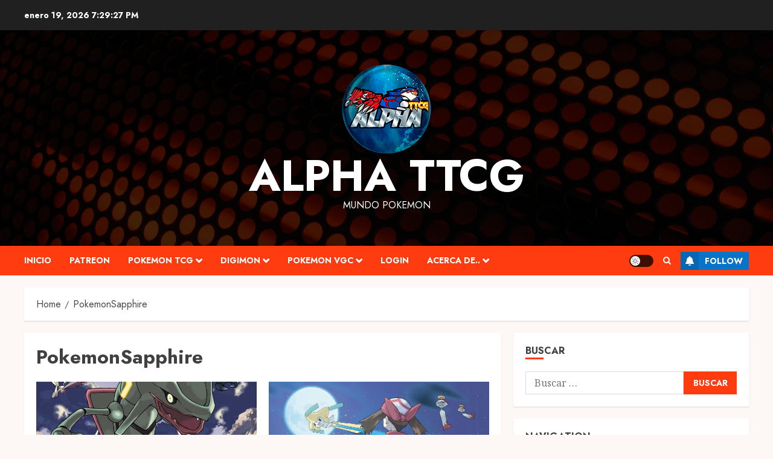

--- FILE ---
content_type: text/html; charset=UTF-8
request_url: https://blog.alphatyranttcg.com/index.php/tag/pokemonsapphire/
body_size: 16304
content:
<!doctype html>
<html lang="es">
<head>
    <meta charset="UTF-8">
    <meta name="viewport" content="width=device-width, initial-scale=1">
    <link rel="profile" href="https://gmpg.org/xfn/11">

    <title>PokemonSapphire &#8211; Alpha TTCG</title>
<meta name='robots' content='max-image-preview:large' />
	<style>img:is([sizes="auto" i], [sizes^="auto," i]) { contain-intrinsic-size: 3000px 1500px }</style>
	<link rel='preload' href='https://fonts.googleapis.com/css?family=Jost:400,700|Noto+Serif:400,700&#038;subset=latin&#038;display=swap' as='style' onload="this.onload=null;this.rel='stylesheet'" type='text/css' media='all' crossorigin='anonymous'>
<link rel='dns-prefetch' href='//stats.wp.com' />
<link rel='dns-prefetch' href='//fonts.googleapis.com' />
<link rel='preconnect' href='//i0.wp.com' />
<link rel='preconnect' href='https://fonts.googleapis.com' />
<link rel='preconnect' href='https://fonts.gstatic.com' />
<link rel='preconnect' href='//c0.wp.com' />
<link rel="alternate" type="application/rss+xml" title="Alpha TTCG &raquo; Feed" href="https://blog.alphatyranttcg.com/index.php/feed/" />
<link rel="alternate" type="application/rss+xml" title="Alpha TTCG &raquo; RSS de los comentarios" href="https://blog.alphatyranttcg.com/index.php/comments/feed/" />
<link rel="alternate" type="application/rss+xml" title="Alpha TTCG &raquo; PokemonSapphire RSS de la etiqueta" href="https://blog.alphatyranttcg.com/index.php/tag/pokemonsapphire/feed/" />
<script type="text/javascript">
/* <![CDATA[ */
window._wpemojiSettings = {"baseUrl":"https:\/\/s.w.org\/images\/core\/emoji\/16.0.1\/72x72\/","ext":".png","svgUrl":"https:\/\/s.w.org\/images\/core\/emoji\/16.0.1\/svg\/","svgExt":".svg","source":{"concatemoji":"https:\/\/blog.alphatyranttcg.com\/wp-includes\/js\/wp-emoji-release.min.js?ver=6.8.3"}};
/*! This file is auto-generated */
!function(s,n){var o,i,e;function c(e){try{var t={supportTests:e,timestamp:(new Date).valueOf()};sessionStorage.setItem(o,JSON.stringify(t))}catch(e){}}function p(e,t,n){e.clearRect(0,0,e.canvas.width,e.canvas.height),e.fillText(t,0,0);var t=new Uint32Array(e.getImageData(0,0,e.canvas.width,e.canvas.height).data),a=(e.clearRect(0,0,e.canvas.width,e.canvas.height),e.fillText(n,0,0),new Uint32Array(e.getImageData(0,0,e.canvas.width,e.canvas.height).data));return t.every(function(e,t){return e===a[t]})}function u(e,t){e.clearRect(0,0,e.canvas.width,e.canvas.height),e.fillText(t,0,0);for(var n=e.getImageData(16,16,1,1),a=0;a<n.data.length;a++)if(0!==n.data[a])return!1;return!0}function f(e,t,n,a){switch(t){case"flag":return n(e,"\ud83c\udff3\ufe0f\u200d\u26a7\ufe0f","\ud83c\udff3\ufe0f\u200b\u26a7\ufe0f")?!1:!n(e,"\ud83c\udde8\ud83c\uddf6","\ud83c\udde8\u200b\ud83c\uddf6")&&!n(e,"\ud83c\udff4\udb40\udc67\udb40\udc62\udb40\udc65\udb40\udc6e\udb40\udc67\udb40\udc7f","\ud83c\udff4\u200b\udb40\udc67\u200b\udb40\udc62\u200b\udb40\udc65\u200b\udb40\udc6e\u200b\udb40\udc67\u200b\udb40\udc7f");case"emoji":return!a(e,"\ud83e\udedf")}return!1}function g(e,t,n,a){var r="undefined"!=typeof WorkerGlobalScope&&self instanceof WorkerGlobalScope?new OffscreenCanvas(300,150):s.createElement("canvas"),o=r.getContext("2d",{willReadFrequently:!0}),i=(o.textBaseline="top",o.font="600 32px Arial",{});return e.forEach(function(e){i[e]=t(o,e,n,a)}),i}function t(e){var t=s.createElement("script");t.src=e,t.defer=!0,s.head.appendChild(t)}"undefined"!=typeof Promise&&(o="wpEmojiSettingsSupports",i=["flag","emoji"],n.supports={everything:!0,everythingExceptFlag:!0},e=new Promise(function(e){s.addEventListener("DOMContentLoaded",e,{once:!0})}),new Promise(function(t){var n=function(){try{var e=JSON.parse(sessionStorage.getItem(o));if("object"==typeof e&&"number"==typeof e.timestamp&&(new Date).valueOf()<e.timestamp+604800&&"object"==typeof e.supportTests)return e.supportTests}catch(e){}return null}();if(!n){if("undefined"!=typeof Worker&&"undefined"!=typeof OffscreenCanvas&&"undefined"!=typeof URL&&URL.createObjectURL&&"undefined"!=typeof Blob)try{var e="postMessage("+g.toString()+"("+[JSON.stringify(i),f.toString(),p.toString(),u.toString()].join(",")+"));",a=new Blob([e],{type:"text/javascript"}),r=new Worker(URL.createObjectURL(a),{name:"wpTestEmojiSupports"});return void(r.onmessage=function(e){c(n=e.data),r.terminate(),t(n)})}catch(e){}c(n=g(i,f,p,u))}t(n)}).then(function(e){for(var t in e)n.supports[t]=e[t],n.supports.everything=n.supports.everything&&n.supports[t],"flag"!==t&&(n.supports.everythingExceptFlag=n.supports.everythingExceptFlag&&n.supports[t]);n.supports.everythingExceptFlag=n.supports.everythingExceptFlag&&!n.supports.flag,n.DOMReady=!1,n.readyCallback=function(){n.DOMReady=!0}}).then(function(){return e}).then(function(){var e;n.supports.everything||(n.readyCallback(),(e=n.source||{}).concatemoji?t(e.concatemoji):e.wpemoji&&e.twemoji&&(t(e.twemoji),t(e.wpemoji)))}))}((window,document),window._wpemojiSettings);
/* ]]> */
</script>
<style id='wp-emoji-styles-inline-css' type='text/css'>

	img.wp-smiley, img.emoji {
		display: inline !important;
		border: none !important;
		box-shadow: none !important;
		height: 1em !important;
		width: 1em !important;
		margin: 0 0.07em !important;
		vertical-align: -0.1em !important;
		background: none !important;
		padding: 0 !important;
	}
</style>
<link rel='stylesheet' id='wp-block-library-css' href='https://c0.wp.com/c/6.8.3/wp-includes/css/dist/block-library/style.min.css' type='text/css' media='all' />
<style id='wp-block-library-theme-inline-css' type='text/css'>
.wp-block-audio :where(figcaption){color:#555;font-size:13px;text-align:center}.is-dark-theme .wp-block-audio :where(figcaption){color:#ffffffa6}.wp-block-audio{margin:0 0 1em}.wp-block-code{border:1px solid #ccc;border-radius:4px;font-family:Menlo,Consolas,monaco,monospace;padding:.8em 1em}.wp-block-embed :where(figcaption){color:#555;font-size:13px;text-align:center}.is-dark-theme .wp-block-embed :where(figcaption){color:#ffffffa6}.wp-block-embed{margin:0 0 1em}.blocks-gallery-caption{color:#555;font-size:13px;text-align:center}.is-dark-theme .blocks-gallery-caption{color:#ffffffa6}:root :where(.wp-block-image figcaption){color:#555;font-size:13px;text-align:center}.is-dark-theme :root :where(.wp-block-image figcaption){color:#ffffffa6}.wp-block-image{margin:0 0 1em}.wp-block-pullquote{border-bottom:4px solid;border-top:4px solid;color:currentColor;margin-bottom:1.75em}.wp-block-pullquote cite,.wp-block-pullquote footer,.wp-block-pullquote__citation{color:currentColor;font-size:.8125em;font-style:normal;text-transform:uppercase}.wp-block-quote{border-left:.25em solid;margin:0 0 1.75em;padding-left:1em}.wp-block-quote cite,.wp-block-quote footer{color:currentColor;font-size:.8125em;font-style:normal;position:relative}.wp-block-quote:where(.has-text-align-right){border-left:none;border-right:.25em solid;padding-left:0;padding-right:1em}.wp-block-quote:where(.has-text-align-center){border:none;padding-left:0}.wp-block-quote.is-large,.wp-block-quote.is-style-large,.wp-block-quote:where(.is-style-plain){border:none}.wp-block-search .wp-block-search__label{font-weight:700}.wp-block-search__button{border:1px solid #ccc;padding:.375em .625em}:where(.wp-block-group.has-background){padding:1.25em 2.375em}.wp-block-separator.has-css-opacity{opacity:.4}.wp-block-separator{border:none;border-bottom:2px solid;margin-left:auto;margin-right:auto}.wp-block-separator.has-alpha-channel-opacity{opacity:1}.wp-block-separator:not(.is-style-wide):not(.is-style-dots){width:100px}.wp-block-separator.has-background:not(.is-style-dots){border-bottom:none;height:1px}.wp-block-separator.has-background:not(.is-style-wide):not(.is-style-dots){height:2px}.wp-block-table{margin:0 0 1em}.wp-block-table td,.wp-block-table th{word-break:normal}.wp-block-table :where(figcaption){color:#555;font-size:13px;text-align:center}.is-dark-theme .wp-block-table :where(figcaption){color:#ffffffa6}.wp-block-video :where(figcaption){color:#555;font-size:13px;text-align:center}.is-dark-theme .wp-block-video :where(figcaption){color:#ffffffa6}.wp-block-video{margin:0 0 1em}:root :where(.wp-block-template-part.has-background){margin-bottom:0;margin-top:0;padding:1.25em 2.375em}
</style>
<link rel='stylesheet' id='mediaelement-css' href='https://c0.wp.com/c/6.8.3/wp-includes/js/mediaelement/mediaelementplayer-legacy.min.css' type='text/css' media='all' />
<link rel='stylesheet' id='wp-mediaelement-css' href='https://c0.wp.com/c/6.8.3/wp-includes/js/mediaelement/wp-mediaelement.min.css' type='text/css' media='all' />
<style id='jetpack-sharing-buttons-style-inline-css' type='text/css'>
.jetpack-sharing-buttons__services-list{display:flex;flex-direction:row;flex-wrap:wrap;gap:0;list-style-type:none;margin:5px;padding:0}.jetpack-sharing-buttons__services-list.has-small-icon-size{font-size:12px}.jetpack-sharing-buttons__services-list.has-normal-icon-size{font-size:16px}.jetpack-sharing-buttons__services-list.has-large-icon-size{font-size:24px}.jetpack-sharing-buttons__services-list.has-huge-icon-size{font-size:36px}@media print{.jetpack-sharing-buttons__services-list{display:none!important}}.editor-styles-wrapper .wp-block-jetpack-sharing-buttons{gap:0;padding-inline-start:0}ul.jetpack-sharing-buttons__services-list.has-background{padding:1.25em 2.375em}
</style>
<style id='global-styles-inline-css' type='text/css'>
:root{--wp--preset--aspect-ratio--square: 1;--wp--preset--aspect-ratio--4-3: 4/3;--wp--preset--aspect-ratio--3-4: 3/4;--wp--preset--aspect-ratio--3-2: 3/2;--wp--preset--aspect-ratio--2-3: 2/3;--wp--preset--aspect-ratio--16-9: 16/9;--wp--preset--aspect-ratio--9-16: 9/16;--wp--preset--color--black: #000000;--wp--preset--color--cyan-bluish-gray: #abb8c3;--wp--preset--color--white: #ffffff;--wp--preset--color--pale-pink: #f78da7;--wp--preset--color--vivid-red: #cf2e2e;--wp--preset--color--luminous-vivid-orange: #ff6900;--wp--preset--color--luminous-vivid-amber: #fcb900;--wp--preset--color--light-green-cyan: #7bdcb5;--wp--preset--color--vivid-green-cyan: #00d084;--wp--preset--color--pale-cyan-blue: #8ed1fc;--wp--preset--color--vivid-cyan-blue: #0693e3;--wp--preset--color--vivid-purple: #9b51e0;--wp--preset--gradient--vivid-cyan-blue-to-vivid-purple: linear-gradient(135deg,rgba(6,147,227,1) 0%,rgb(155,81,224) 100%);--wp--preset--gradient--light-green-cyan-to-vivid-green-cyan: linear-gradient(135deg,rgb(122,220,180) 0%,rgb(0,208,130) 100%);--wp--preset--gradient--luminous-vivid-amber-to-luminous-vivid-orange: linear-gradient(135deg,rgba(252,185,0,1) 0%,rgba(255,105,0,1) 100%);--wp--preset--gradient--luminous-vivid-orange-to-vivid-red: linear-gradient(135deg,rgba(255,105,0,1) 0%,rgb(207,46,46) 100%);--wp--preset--gradient--very-light-gray-to-cyan-bluish-gray: linear-gradient(135deg,rgb(238,238,238) 0%,rgb(169,184,195) 100%);--wp--preset--gradient--cool-to-warm-spectrum: linear-gradient(135deg,rgb(74,234,220) 0%,rgb(151,120,209) 20%,rgb(207,42,186) 40%,rgb(238,44,130) 60%,rgb(251,105,98) 80%,rgb(254,248,76) 100%);--wp--preset--gradient--blush-light-purple: linear-gradient(135deg,rgb(255,206,236) 0%,rgb(152,150,240) 100%);--wp--preset--gradient--blush-bordeaux: linear-gradient(135deg,rgb(254,205,165) 0%,rgb(254,45,45) 50%,rgb(107,0,62) 100%);--wp--preset--gradient--luminous-dusk: linear-gradient(135deg,rgb(255,203,112) 0%,rgb(199,81,192) 50%,rgb(65,88,208) 100%);--wp--preset--gradient--pale-ocean: linear-gradient(135deg,rgb(255,245,203) 0%,rgb(182,227,212) 50%,rgb(51,167,181) 100%);--wp--preset--gradient--electric-grass: linear-gradient(135deg,rgb(202,248,128) 0%,rgb(113,206,126) 100%);--wp--preset--gradient--midnight: linear-gradient(135deg,rgb(2,3,129) 0%,rgb(40,116,252) 100%);--wp--preset--font-size--small: 13px;--wp--preset--font-size--medium: 20px;--wp--preset--font-size--large: 36px;--wp--preset--font-size--x-large: 42px;--wp--preset--spacing--20: 0.44rem;--wp--preset--spacing--30: 0.67rem;--wp--preset--spacing--40: 1rem;--wp--preset--spacing--50: 1.5rem;--wp--preset--spacing--60: 2.25rem;--wp--preset--spacing--70: 3.38rem;--wp--preset--spacing--80: 5.06rem;--wp--preset--shadow--natural: 6px 6px 9px rgba(0, 0, 0, 0.2);--wp--preset--shadow--deep: 12px 12px 50px rgba(0, 0, 0, 0.4);--wp--preset--shadow--sharp: 6px 6px 0px rgba(0, 0, 0, 0.2);--wp--preset--shadow--outlined: 6px 6px 0px -3px rgba(255, 255, 255, 1), 6px 6px rgba(0, 0, 0, 1);--wp--preset--shadow--crisp: 6px 6px 0px rgba(0, 0, 0, 1);}:root { --wp--style--global--content-size: 740px;--wp--style--global--wide-size: 1140px; }:where(body) { margin: 0; }.wp-site-blocks > .alignleft { float: left; margin-right: 2em; }.wp-site-blocks > .alignright { float: right; margin-left: 2em; }.wp-site-blocks > .aligncenter { justify-content: center; margin-left: auto; margin-right: auto; }:where(.wp-site-blocks) > * { margin-block-start: 24px; margin-block-end: 0; }:where(.wp-site-blocks) > :first-child { margin-block-start: 0; }:where(.wp-site-blocks) > :last-child { margin-block-end: 0; }:root { --wp--style--block-gap: 24px; }:root :where(.is-layout-flow) > :first-child{margin-block-start: 0;}:root :where(.is-layout-flow) > :last-child{margin-block-end: 0;}:root :where(.is-layout-flow) > *{margin-block-start: 24px;margin-block-end: 0;}:root :where(.is-layout-constrained) > :first-child{margin-block-start: 0;}:root :where(.is-layout-constrained) > :last-child{margin-block-end: 0;}:root :where(.is-layout-constrained) > *{margin-block-start: 24px;margin-block-end: 0;}:root :where(.is-layout-flex){gap: 24px;}:root :where(.is-layout-grid){gap: 24px;}.is-layout-flow > .alignleft{float: left;margin-inline-start: 0;margin-inline-end: 2em;}.is-layout-flow > .alignright{float: right;margin-inline-start: 2em;margin-inline-end: 0;}.is-layout-flow > .aligncenter{margin-left: auto !important;margin-right: auto !important;}.is-layout-constrained > .alignleft{float: left;margin-inline-start: 0;margin-inline-end: 2em;}.is-layout-constrained > .alignright{float: right;margin-inline-start: 2em;margin-inline-end: 0;}.is-layout-constrained > .aligncenter{margin-left: auto !important;margin-right: auto !important;}.is-layout-constrained > :where(:not(.alignleft):not(.alignright):not(.alignfull)){max-width: var(--wp--style--global--content-size);margin-left: auto !important;margin-right: auto !important;}.is-layout-constrained > .alignwide{max-width: var(--wp--style--global--wide-size);}body .is-layout-flex{display: flex;}.is-layout-flex{flex-wrap: wrap;align-items: center;}.is-layout-flex > :is(*, div){margin: 0;}body .is-layout-grid{display: grid;}.is-layout-grid > :is(*, div){margin: 0;}body{padding-top: 0px;padding-right: 0px;padding-bottom: 0px;padding-left: 0px;}a:where(:not(.wp-element-button)){text-decoration: none;}:root :where(.wp-element-button, .wp-block-button__link){background-color: #32373c;border-width: 0;color: #fff;font-family: inherit;font-size: inherit;line-height: inherit;padding: calc(0.667em + 2px) calc(1.333em + 2px);text-decoration: none;}.has-black-color{color: var(--wp--preset--color--black) !important;}.has-cyan-bluish-gray-color{color: var(--wp--preset--color--cyan-bluish-gray) !important;}.has-white-color{color: var(--wp--preset--color--white) !important;}.has-pale-pink-color{color: var(--wp--preset--color--pale-pink) !important;}.has-vivid-red-color{color: var(--wp--preset--color--vivid-red) !important;}.has-luminous-vivid-orange-color{color: var(--wp--preset--color--luminous-vivid-orange) !important;}.has-luminous-vivid-amber-color{color: var(--wp--preset--color--luminous-vivid-amber) !important;}.has-light-green-cyan-color{color: var(--wp--preset--color--light-green-cyan) !important;}.has-vivid-green-cyan-color{color: var(--wp--preset--color--vivid-green-cyan) !important;}.has-pale-cyan-blue-color{color: var(--wp--preset--color--pale-cyan-blue) !important;}.has-vivid-cyan-blue-color{color: var(--wp--preset--color--vivid-cyan-blue) !important;}.has-vivid-purple-color{color: var(--wp--preset--color--vivid-purple) !important;}.has-black-background-color{background-color: var(--wp--preset--color--black) !important;}.has-cyan-bluish-gray-background-color{background-color: var(--wp--preset--color--cyan-bluish-gray) !important;}.has-white-background-color{background-color: var(--wp--preset--color--white) !important;}.has-pale-pink-background-color{background-color: var(--wp--preset--color--pale-pink) !important;}.has-vivid-red-background-color{background-color: var(--wp--preset--color--vivid-red) !important;}.has-luminous-vivid-orange-background-color{background-color: var(--wp--preset--color--luminous-vivid-orange) !important;}.has-luminous-vivid-amber-background-color{background-color: var(--wp--preset--color--luminous-vivid-amber) !important;}.has-light-green-cyan-background-color{background-color: var(--wp--preset--color--light-green-cyan) !important;}.has-vivid-green-cyan-background-color{background-color: var(--wp--preset--color--vivid-green-cyan) !important;}.has-pale-cyan-blue-background-color{background-color: var(--wp--preset--color--pale-cyan-blue) !important;}.has-vivid-cyan-blue-background-color{background-color: var(--wp--preset--color--vivid-cyan-blue) !important;}.has-vivid-purple-background-color{background-color: var(--wp--preset--color--vivid-purple) !important;}.has-black-border-color{border-color: var(--wp--preset--color--black) !important;}.has-cyan-bluish-gray-border-color{border-color: var(--wp--preset--color--cyan-bluish-gray) !important;}.has-white-border-color{border-color: var(--wp--preset--color--white) !important;}.has-pale-pink-border-color{border-color: var(--wp--preset--color--pale-pink) !important;}.has-vivid-red-border-color{border-color: var(--wp--preset--color--vivid-red) !important;}.has-luminous-vivid-orange-border-color{border-color: var(--wp--preset--color--luminous-vivid-orange) !important;}.has-luminous-vivid-amber-border-color{border-color: var(--wp--preset--color--luminous-vivid-amber) !important;}.has-light-green-cyan-border-color{border-color: var(--wp--preset--color--light-green-cyan) !important;}.has-vivid-green-cyan-border-color{border-color: var(--wp--preset--color--vivid-green-cyan) !important;}.has-pale-cyan-blue-border-color{border-color: var(--wp--preset--color--pale-cyan-blue) !important;}.has-vivid-cyan-blue-border-color{border-color: var(--wp--preset--color--vivid-cyan-blue) !important;}.has-vivid-purple-border-color{border-color: var(--wp--preset--color--vivid-purple) !important;}.has-vivid-cyan-blue-to-vivid-purple-gradient-background{background: var(--wp--preset--gradient--vivid-cyan-blue-to-vivid-purple) !important;}.has-light-green-cyan-to-vivid-green-cyan-gradient-background{background: var(--wp--preset--gradient--light-green-cyan-to-vivid-green-cyan) !important;}.has-luminous-vivid-amber-to-luminous-vivid-orange-gradient-background{background: var(--wp--preset--gradient--luminous-vivid-amber-to-luminous-vivid-orange) !important;}.has-luminous-vivid-orange-to-vivid-red-gradient-background{background: var(--wp--preset--gradient--luminous-vivid-orange-to-vivid-red) !important;}.has-very-light-gray-to-cyan-bluish-gray-gradient-background{background: var(--wp--preset--gradient--very-light-gray-to-cyan-bluish-gray) !important;}.has-cool-to-warm-spectrum-gradient-background{background: var(--wp--preset--gradient--cool-to-warm-spectrum) !important;}.has-blush-light-purple-gradient-background{background: var(--wp--preset--gradient--blush-light-purple) !important;}.has-blush-bordeaux-gradient-background{background: var(--wp--preset--gradient--blush-bordeaux) !important;}.has-luminous-dusk-gradient-background{background: var(--wp--preset--gradient--luminous-dusk) !important;}.has-pale-ocean-gradient-background{background: var(--wp--preset--gradient--pale-ocean) !important;}.has-electric-grass-gradient-background{background: var(--wp--preset--gradient--electric-grass) !important;}.has-midnight-gradient-background{background: var(--wp--preset--gradient--midnight) !important;}.has-small-font-size{font-size: var(--wp--preset--font-size--small) !important;}.has-medium-font-size{font-size: var(--wp--preset--font-size--medium) !important;}.has-large-font-size{font-size: var(--wp--preset--font-size--large) !important;}.has-x-large-font-size{font-size: var(--wp--preset--font-size--x-large) !important;}
:root :where(.wp-block-pullquote){font-size: 1.5em;line-height: 1.6;}
</style>
<link rel='stylesheet' id='bootstrap-css' href='https://blog.alphatyranttcg.com/wp-content/themes/chromenews/assets/bootstrap/css/bootstrap.min.css?ver=6.8.3' type='text/css' media='all' />
<link rel='stylesheet' id='chromenews-style-css' href='https://blog.alphatyranttcg.com/wp-content/themes/chromenews/style.css?ver=6.8.3' type='text/css' media='all' />
<style id='chromenews-style-inline-css' type='text/css'>

                    body.aft-dark-mode #loader::before{
            border-color: #000000;
            }
            body.aft-dark-mode #sidr,
            body.aft-dark-mode,
            body.aft-dark-mode.custom-background,
            body.aft-dark-mode #af-preloader {
            background-color: #000000;
            }
        
                    body.aft-light-mode #loader::before{
            border-color: #fdf7f6 ;
            }
            body.aft-light-mode #sidr,
            body.aft-light-mode #af-preloader,
            body.aft-light-mode {
            background-color: #fdf7f6 ;
            }
        

        
#loader,
.wp-block-search .wp-block-search__button,
.woocommerce-account .entry-content .woocommerce-MyAccount-navigation ul li.is-active,

.woocommerce #respond input#submit.disabled,
.woocommerce #respond input#submit:disabled,
.woocommerce #respond input#submit:disabled[disabled],
.woocommerce a.button.disabled,
.woocommerce a.button:disabled,
.woocommerce a.button:disabled[disabled],
.woocommerce button.button.disabled,
.woocommerce button.button:disabled,
.woocommerce button.button:disabled[disabled],
.woocommerce input.button.disabled,
.woocommerce input.button:disabled,
.woocommerce input.button:disabled[disabled],
.woocommerce #respond input#submit,
.woocommerce a.button,
.woocommerce button.button,
.woocommerce input.button,
.woocommerce #respond input#submit.alt,
.woocommerce a.button.alt,
.woocommerce button.button.alt,
.woocommerce input.button.alt,

.woocommerce #respond input#submit:hover,
.woocommerce a.button:hover,
.woocommerce button.button:hover,
.woocommerce input.button:hover,

.woocommerce #respond input#submit.alt:hover,
.woocommerce a.button.alt:hover,
.woocommerce button.button.alt:hover,
.woocommerce input.button.alt:hover,

.widget-title-border-top .wp_post_author_widget .widget-title::before,
.widget-title-border-bottom .wp_post_author_widget .widget-title::before,
.widget-title-border-top .heading-line::before,
.widget-title-border-bottom .heading-line::before,
.widget-title-border-top .sub-heading-line::before,
.widget-title-border-bottom .sub-heading-line::before,

.widget-title-background-side .wp-block-group .wp-block-search__label,
.widget-title-background-side .wp-block-group .wp-block-heading,
.widget-title-background-side .widget_block .wp-block-search__label,
.widget-title-background-side .widget_block .wp-block-heading,
.widget-title-background-side .wp_post_author_widget .widget-title,
.widget-title-background-side .widget-title .heading-line,

.widget-title-background-side .wp-block-search__label::before, 
.widget-title-background-side .heading-line-before, 
.widget-title-background-side .sub-heading-line,

.widget-title-background-side .wp-block-group .wp-block-heading::before, 
.widget-title-background-side .widget_block .wp-block-heading::before, 

body.aft-dark-mode .is-style-fill a.wp-block-button__link:not(.has-background), 
body.aft-light-mode .is-style-fill a.wp-block-button__link:not(.has-background),


body.aft-light-mode .aft-main-banner-section.aft-banner-background-secondary,
body.aft-dark-mode .aft-main-banner-section.aft-banner-background-secondary,
.aft-dark-mode span.heading-line-after, 
.aft-dark-mode span.heading-line-before,

body.widget-title-border-bottom .header-after1 .heading-line-before,
body.widget-title-border-bottom .widget-title .heading-line-before,
body .af-cat-widget-carousel a.chromenews-categories.category-color-1,
a.sidr-class-sidr-button-close,
.aft-posts-tabs-panel .nav-tabs>li>a.active,

body.aft-dark-mode .entry-content > [class*="wp-block-"] .wp-block-button:not(.is-style-outline) a.wp-block-button__link, 
body.aft-light-mode .entry-content > [class*="wp-block-"] .wp-block-button:not(.is-style-outline) a.wp-block-button__link,
body.aft-dark-mode .entry-content > [class*="wp-block-"] .wp-block-button:not(.is-style-outline) a.wp-block-button__link:hover, 
body.aft-light-mode .entry-content > [class*="wp-block-"] .wp-block-button:not(.is-style-outline) a.wp-block-button__link:hover,

.widget-title-border-bottom .sub-heading-line::before,
.widget-title-border-bottom .wp-post-author-wrap .header-after::before,

.widget-title-border-side .wp_post_author_widget .widget-title::before,
.widget-title-border-side .heading-line::before,
.widget-title-border-side .sub-heading-line::before,

.single-post .entry-content-title-featured-wrap .af-post-format i,
.single-post article.post .af-post-format i,
.aft-archive-wrapper .no-post-image:not(.grid-design-texts-over-image) .af-post-format i,

span.heading-line::before,
.wp-post-author-wrap .header-after::before,
body.aft-dark-mode input[type="button"],
body.aft-dark-mode input[type="reset"],
body.aft-dark-mode input[type="submit"],
body.aft-dark-mode .inner-suscribe input[type=submit],
.af-youtube-slider .af-video-wrap .af-bg-play i,
.af-youtube-video-list .entry-header-yt-video-wrapper .af-yt-video-play i,
body .btn-style1 a:visited,
body .btn-style1 a,
body .chromenews-pagination .nav-links .page-numbers.current,
body #scroll-up,
body article.sticky .read-single:before,
.read-img .trending-no,
body .trending-posts-vertical .trending-no{
background-color: #FF3C10;
}

body .aft-see-more a {
background-image: linear-gradient(120deg, #FF3C10 , #FF3C10);
}

.comment-content > p a,
.comment-body .reply a:hover,
.entry-content .wp-block-table td a,
.entry-content h1 a,
.entry-content h2 a,
.entry-content h3 a,
.entry-content h4 a,
.entry-content h5 a,
.entry-content h6 a,
.chromenews_youtube_video_widget .af-youtube-slider-thumbnail .slick-slide.slick-current::before,
.post-description a:not(.aft-readmore),
.chromenews-widget.widget_text a,
.chromenews-widget .textwidget a,
body .aft-see-more a,
mark,
body.aft-light-mode .aft-readmore-wrapper a.aft-readmore:hover,
body.aft-dark-mode .aft-readmore-wrapper a.aft-readmore:hover,
body.aft-dark-mode .grid-design-texts-over-image .aft-readmore-wrapper a.aft-readmore:hover,
body.aft-light-mode .grid-design-texts-over-image .aft-readmore-wrapper a.aft-readmore:hover,

body.single .entry-header .aft-post-excerpt-and-meta .post-excerpt,
body.aft-light-mode.single span.tags-links a:hover,
body.aft-dark-mode.single span.tags-links a:hover,
.chromenews-pagination .nav-links .page-numbers.current,
.aft-light-mode p.awpa-more-posts a:hover,
p.awpa-more-posts a:hover,
.wp-post-author-meta .wp-post-author-meta-more-posts a.awpa-more-posts:hover{
border-color: #FF3C10;
}

body.aft-dark-mode main .entry-content ul.wc-block-grid__products > li a:hover .wc-block-grid__product-title,
body.aft-light-mode main .entry-content ul.wc-block-grid__products > li a:hover .wc-block-grid__product-title,
body .entry-content > [class*="wp-block-"] a:not(.has-text-color),
body .entry-content > [class*="wp-block-"] li,
body .entry-content > ul a,
body .entry-content > ol a,
body .entry-content > p a ,
.post-excerpt a,

body.aft-dark-mode #secondary .chromenews-widget ul[class*="wp-block-"] a:hover,
body.aft-light-mode #secondary .chromenews-widget ul[class*="wp-block-"] a:hover,
body.aft-dark-mode #secondary .chromenews-widget ol[class*="wp-block-"] a:hover,
body.aft-light-mode #secondary .chromenews-widget ol[class*="wp-block-"] a:hover,

.comment-form a:hover,

body.aft-light-mode .af-breadcrumbs a:hover,
body.aft-dark-mode .af-breadcrumbs a:hover,

body.aft-light-mode ul.trail-items li a:hover,
body.aft-dark-mode ul.trail-items li a:hover,

.aft-dark-mode ul.cat-links > li a,
.aft-light-mode ul.cat-links > li a,
.aft-dark-mode .widget ul.cat-links > li a,
.aft-light-mode .widget ul.cat-links > li a,

.read-title h3 a:hover,
.read-title h2 a:hover,
#scroll-up::after{
border-bottom-color: #FF3C10;
}

.hover-title-secondary-color.aft-dark-mode .aft-main-banner-section.aft-banner-background-custom:not(.data-bg) .read-single:not(.grid-design-texts-over-image) .read-title h3 a:hover,
.hover-title-secondary-color.aft-light-mode .aft-main-banner-section.aft-banner-background-custom:not(.data-bg) .read-single:not(.grid-design-texts-over-image) .read-title h3 a:hover,
.hover-title-secondary-color.aft-dark-mode .aft-main-banner-section.aft-banner-background-alternative:not(.data-bg) .read-single:not(.grid-design-texts-over-image) .read-title h3 a:hover,
.hover-title-secondary-color.aft-light-mode .aft-main-banner-section.aft-banner-background-alternative:not(.data-bg) .read-single:not(.grid-design-texts-over-image) .read-title h3 a:hover,
.hover-title-secondary-color.aft-dark-mode .aft-main-banner-section.aft-banner-background-default:not(.data-bg) .read-single:not(.grid-design-texts-over-image) .read-title h3 a:hover,
.hover-title-secondary-color.aft-light-mode .aft-main-banner-section.aft-banner-background-default:not(.data-bg) .read-single:not(.grid-design-texts-over-image) .read-title h3 a:hover,
.hover-title-secondary-color.aft-dark-mode #secondary .chromenews-widget ul[class*="wp-block-"] a:hover,
.hover-title-secondary-color.aft-light-mode #secondary .chromenews-widget ul[class*="wp-block-"] a:hover,
.hover-title-secondary-color.aft-dark-mode #secondary .chromenews-widget ol[class*="wp-block-"] a:hover,
.hover-title-secondary-color.aft-light-mode #secondary .chromenews-widget ol[class*="wp-block-"] a:hover,

.hover-title-secondary-color.aft-dark-mode .read-single:not(.grid-design-texts-over-image) .read-title h2 a:hover,
.hover-title-secondary-color.aft-dark-mode .read-single:not(.grid-design-texts-over-image) .read-title h3 a:hover,
.hover-title-secondary-color .read-title h3 a:hover, 
.hover-title-secondary-color .read-title h2 a:hover,
.hover-title-secondary-color .nav-links a:hover .post-title,
.hover-title-secondary-color.aft-dark-mode .banner-exclusive-posts-wrapper a:hover .exclusive-post-title,
.hover-title-secondary-color.aft-light-mode .banner-exclusive-posts-wrapper a:hover .exclusive-post-title,
.hover-title-secondary-color.aft-light-mode .aft-main-banner-section.aft-banner-background-default:not(.data-bg) .banner-exclusive-posts-wrapper a:hover .exclusive-post-title,
.hover-title-secondary-color.aft-light-mode .aft-main-banner-section.aft-banner-background-alternative:not(.data-bg) .banner-exclusive-posts-wrapper a:hover .exclusive-post-title,
.hover-title-secondary-color.aft-light-mode .aft-main-banner-section.aft-banner-background-custom:not(.data-bg) .banner-exclusive-posts-wrapper a:hover .exclusive-post-title,
.hover-title-secondary-color.aft-dark-mode .aft-main-banner-section.aft-banner-background-default:not(.data-bg) .banner-exclusive-posts-wrapper a:hover .exclusive-post-title,
.hover-title-secondary-color.aft-dark-mode .aft-main-banner-section.aft-banner-background-alternative:not(.data-bg) .banner-exclusive-posts-wrapper a:hover .exclusive-post-title,
.hover-title-secondary-color.aft-dark-mode .aft-main-banner-section.aft-banner-background-custom:not(.data-bg) .banner-exclusive-posts-wrapper a:hover .exclusive-post-title,
.hover-title-secondary-color.aft-light-mode .widget ul:not([class]) > li a:hover,
.hover-title-secondary-color.aft-light-mode .widget ol:not([class]) > li a:hover,
.hover-title-secondary-color.aft-dark-mode .widget ul:not([class]) > li a:hover,
.hover-title-secondary-color.aft-dark-mode .widget ol:not([class]) > li a:hover,
.hover-title-secondary-color.aft-light-mode .read-single:not(.grid-design-texts-over-image) .read-title h2 a:hover,
.hover-title-secondary-color.aft-light-mode .read-single:not(.grid-design-texts-over-image) .read-title h3 a:hover,

.page-links a.post-page-numbers,

body.aft-dark-mode .entry-content > [class*="wp-block-"] a.wp-block-file__button:not(.has-text-color),
body.aft-light-mode .entry-content > [class*="wp-block-"] a.wp-block-file__button:not(.has-text-color),

body.wp-post-author-meta .awpa-display-name a:hover,
.widget_text a,

body footer.site-footer .wp-post-author-meta .wp-post-author-meta-more-posts a:hover,
body footer.site-footer .wp_post_author_widget .awpa-display-name a:hover,

body .site-footer .secondary-footer a:hover,

body.aft-light-mode p.awpa-website a:hover ,
body.aft-dark-mode p.awpa-website a:hover {
color:#FF3C10;
}
.woocommerce div.product form.cart .reset_variations,
.wp-calendar-nav a,
body.aft-light-mode main ul > li a:hover,
body.aft-light-mode main ol > li a:hover,
body.aft-dark-mode main ul > li a:hover,
body.aft-dark-mode main ol > li a:hover,
body.aft-light-mode .aft-main-banner-section .aft-popular-taxonomies-lists ul li a:hover,
body.aft-dark-mode .aft-main-banner-section .aft-popular-taxonomies-lists ul li a:hover,
.aft-dark-mode .read-details .entry-meta span.aft-view-count a:hover,
.aft-light-mode .read-details .entry-meta span.aft-view-count a:hover,
body.aft-dark-mode .entry-meta span.posts-author a:hover,
body.aft-light-mode .entry-meta span.posts-author a:hover,
body.aft-dark-mode .entry-meta span.posts-date a:hover,
body.aft-light-mode .entry-meta span.posts-date a:hover,
body.aft-dark-mode .entry-meta span.aft-comment-count a:hover,
body.aft-light-mode .entry-meta span.aft-comment-count a:hover,
.comment-metadata a:hover,
.fn a:hover,
body.aft-light-mode .chromenews-pagination .nav-links a.page-numbers:hover,
body.aft-dark-mode .chromenews-pagination .nav-links a.page-numbers:hover,
body.aft-light-mode .entry-content p.wp-block-tag-cloud a.tag-cloud-link:hover,
body.aft-dark-mode .entry-content p.wp-block-tag-cloud a.tag-cloud-link:hover,
body footer.site-footer .wp-block-tag-cloud a:hover,
body footer.site-footer .tagcloud a:hover,
body.aft-light-mode .wp-block-tag-cloud a:hover,
body.aft-light-mode .tagcloud a:hover,
body.aft-dark-mode .wp-block-tag-cloud a:hover,
body.aft-dark-mode .tagcloud a:hover,
.aft-dark-mode .wp-post-author-meta .wp-post-author-meta-more-posts a:hover,
body footer.site-footer .wp-post-author-meta .wp-post-author-meta-more-posts a:hover{
border-color: #FF3C10;
}

.widget-title-border-top .wp-block-group .wp-block-search__label::before,
.widget-title-border-top .wp-block-group .wp-block-heading::before,

.widget-title-border-top .widget_block .wp-block-search__label::before,
.widget-title-border-top .widget_block .wp-block-heading::before,

.widget-title-border-bottom .wp-block-group .wp-block-search__label::before,
.widget-title-border-bottom .wp-block-group .wp-block-heading::before,

.widget-title-border-bottom .widget_block .wp-block-search__label::before,
.widget-title-border-bottom .widget_block .wp-block-heading::before,

.widget-title-border-side .wp-block-group .wp-block-search__label::before,
.widget-title-border-side .wp-block-group .wp-block-heading::before,

.widget-title-border-side .widget_block .wp-block-search__label::before,
.widget-title-border-side .widget_block .wp-block-heading::before,

.wp-block-group .wp-block-search__label::before,
.wp-block-group .wp-block-heading::before,

.widget_block .wp-block-search__label::before,
.widget_block .wp-block-heading::before,

body .aft-main-banner-section .aft-popular-taxonomies-lists strong::before,

.entry-content form.mc4wp-form input[type=submit],
.inner-suscribe input[type=submit],

body.aft-light-mode .woocommerce-MyAccount-content a.button,
body.aft-dark-mode .woocommerce-MyAccount-content a.button,
body.aft-light-mode.woocommerce-account .addresses .title .edit,
body.aft-dark-mode.woocommerce-account .addresses .title .edit,

.fpsml-front-form.fpsml-template-1 .fpsml-field input[type="submit"],
.fpsml-front-form.fpsml-template-2 .fpsml-field input[type="submit"],
.fpsml-front-form.fpsml-template-3 .fpsml-field input[type="submit"],
.fpsml-front-form.fpsml-template-4 .fpsml-field input[type="submit"],
.fpsml-front-form.fpsml-template-5 .fpsml-field input[type="submit"],

.fpsml-front-form.fpsml-template-1 .qq-upload-button,
.fpsml-front-form.fpsml-template-2 .qq-upload-button,
.fpsml-front-form.fpsml-template-3 .qq-upload-button,
.fpsml-front-form.fpsml-template-4 .qq-upload-button,
.fpsml-front-form.fpsml-template-5 .qq-upload-button,

body.aft-dark-mode #wp-calendar tbody td#today,
body.aft-light-mode #wp-calendar tbody td#today,

body.aft-dark-mode .entry-content > [class*="wp-block-"] .wp-block-button:not(.is-style-outline) a.wp-block-button__link, 
body.aft-light-mode .entry-content > [class*="wp-block-"] .wp-block-button:not(.is-style-outline) a.wp-block-button__link,

.widget-title-border-top .sub-heading-line::before,
.widget-title-border-bottom .sub-heading-line::before,
.widget-title-border-side .sub-heading-line::before,

.btn-style1 a:visited,
.btn-style1 a, button,
input[type="button"],
input[type="reset"],
input[type="submit"],
body.aft-light-mode.woocommerce nav.woocommerce-pagination ul li .page-numbers.current,
body.aft-dark-mode.woocommerce nav.woocommerce-pagination ul li .page-numbers.current,
.woocommerce-product-search button[type="submit"],
.widget_mc4wp_form_widget input[type=submit],
input.search-submit{
background-color: #FF3C10;
}

body.aft-light-mode .aft-readmore-wrapper a.aft-readmore:hover,
body.aft-dark-mode .aft-readmore-wrapper a.aft-readmore:hover,
.main-navigation .menu-description,
.woocommerce-product-search button[type="submit"],
input.search-submit,
body.single span.tags-links a:hover,

.aft-light-mode .wp-post-author-meta .awpa-display-name a:hover,
.aft-light-mode .banner-exclusive-posts-wrapper a .exclusive-post-title:hover,
.aft-light-mode .widget ul.menu >li a:hover,
.aft-light-mode .widget ul > li a:hover,
.aft-light-mode .widget ol > li a:hover,
.aft-light-mode .read-title h3 a:hover,

.aft-dark-mode .banner-exclusive-posts-wrapper a .exclusive-post-title:hover,
.aft-dark-mode .featured-category-item .read-img a:hover,
.aft-dark-mode .widget ul.menu >li a:hover,
.aft-dark-mode .widget ul > li a:hover,
.aft-dark-mode .widget ol > li a:hover,
.aft-dark-mode .read-title h3 a:hover,
.aft-dark-mode .nav-links a:hover .post-title,

body.aft-dark-mode .entry-content > [class*="wp-block-"] a:not(.has-text-color):hover,
body.aft-dark-mode .entry-content > ol a:hover,
body.aft-dark-mode .entry-content > ul a:hover,
body.aft-dark-mode .entry-content > p a:hover,

body.aft-dark-mode .entry-content .wp-block-tag-cloud a:hover,
body.aft-dark-mode .entry-content .tagcloud a:hover,
body.aft-light-mode .entry-content .wp-block-tag-cloud a:hover,
body.aft-light-mode .entry-content .tagcloud a:hover,

.aft-dark-mode .read-details .entry-meta span a:hover, 
.aft-light-mode .read-details .entry-meta span a:hover,

body.aft-light-mode.woocommerce nav.woocommerce-pagination ul li .page-numbers.current,
body.aft-dark-mode.woocommerce nav.woocommerce-pagination ul li .page-numbers.current,
body.aft-light-mode.woocommerce nav.woocommerce-pagination ul li .page-numbers:hover,
body.aft-dark-mode.woocommerce nav.woocommerce-pagination ul li .page-numbers:hover,

body.aft-dark-mode .wp-post-author-meta .awpa-display-name a:hover,
body .nav-links a .post-title:hover,
body ul.trail-items li a:hover,
body .post-edit-link:hover,
body p.logged-in-as a,
body #wp-calendar tbody td a,
body .chromenews-customizer p:not([class]) > a,
body .widget_block p:not([class]) > a,
body .entry-content > [class*="wp-block-"] a:not(.wp-block-button__link):hover,
body .entry-content > [class*="wp-block-"] a:not(.has-text-color),
body .entry-content > ul a, body .entry-content > ul a:visited,
body .entry-content > ol a, body .entry-content > ol a:visited,
body .entry-content > p a, body .entry-content > p a:visited{
border-color: #FF3C10;
}

body .aft-main-banner-section .aft-popular-taxonomies-lists strong::after {
    border-color: transparent transparent transparent #FF3C10;
}
body.rtl .aft-main-banner-section .aft-popular-taxonomies-lists strong::after {
    border-color: transparent #FF3C10 transparent transparent;
}

@media only screen and (min-width: 993px){
.main-navigation .menu-desktop > li.current-menu-item::after,
.main-navigation .menu-desktop > ul > li.current-menu-item::after,
.main-navigation .menu-desktop > li::after, .main-navigation .menu-desktop > ul > li::after{
background-color: #FF3C10;
}
}


body.aft-dark-mode .is-style-fill a.wp-block-button__link:not(.has-text-color), 
body.aft-light-mode .is-style-fill a.wp-block-button__link:not(.has-text-color),

.woocommerce-account .entry-content .woocommerce-MyAccount-navigation ul li.is-active a,
.wp-block-search .wp-block-search__button,
.woocommerce #respond input#submit.disabled,
.woocommerce #respond input#submit:disabled,
.woocommerce #respond input#submit:disabled[disabled],
.woocommerce a.button.disabled,
.woocommerce a.button:disabled,
.woocommerce a.button:disabled[disabled],
.woocommerce button.button.disabled,
.woocommerce button.button:disabled,
.woocommerce button.button:disabled[disabled],
.woocommerce input.button.disabled,
.woocommerce input.button:disabled,
.woocommerce input.button:disabled[disabled],
.woocommerce #respond input#submit,
.woocommerce a.button,
body .entry-content > [class*="wp-block-"] .woocommerce a:not(.has-text-color).button,
.woocommerce button.button,
.woocommerce input.button,
.woocommerce #respond input#submit.alt,
.woocommerce a.button.alt,
.woocommerce button.button.alt,
.woocommerce input.button.alt,

.woocommerce #respond input#submit:hover,
.woocommerce a.button:hover,
.woocommerce button.button:hover,
.woocommerce input.button:hover,

.woocommerce #respond input#submit.alt:hover,
.woocommerce a.button.alt:hover,
.woocommerce button.button.alt:hover,
.woocommerce input.button.alt:hover,

body.aft-light-mode .woocommerce-MyAccount-content a.button,
body.aft-dark-mode .woocommerce-MyAccount-content a.button,
body.aft-light-mode.woocommerce-account .addresses .title .edit,
body.aft-dark-mode.woocommerce-account .addresses .title .edit,

body .aft-main-banner-section .aft-popular-taxonomies-lists strong,

body .aft-main-banner-section.aft-banner-background-secondary:not(.data-bg) .aft-popular-taxonomies-lists ul li a,
body .aft-main-banner-section.aft-banner-background-secondary:not(.data-bg) .af-main-banner-thumb-posts .small-grid-style .grid-design-default .read-details .read-title h3 a,
body .aft-main-banner-section.aft-banner-background-secondary:not(.data-bg) .widget-title .heading-line,
body .aft-main-banner-section.aft-banner-background-secondary:not(.data-bg) .aft-posts-tabs-panel .nav-tabs>li>a,
body .aft-main-banner-section.aft-banner-background-secondary:not(.data-bg) .aft-comment-view-share > span > a,
body .aft-main-banner-section.aft-banner-background-secondary:not(.data-bg) .read-single:not(.grid-design-texts-over-image) .read-details .entry-meta span,
body .aft-main-banner-section.aft-banner-background-secondary:not(.data-bg) .banner-exclusive-posts-wrapper a,
body .aft-main-banner-section.aft-banner-background-secondary:not(.data-bg) .banner-exclusive-posts-wrapper a:visited,
body .aft-main-banner-section.aft-banner-background-secondary:not(.data-bg) .featured-category-item .read-img a,
body .aft-main-banner-section.aft-banner-background-secondary:not(.data-bg) .read-single:not(.grid-design-texts-over-image) .read-title h2 a,
body .aft-main-banner-section.aft-banner-background-secondary:not(.data-bg) .read-single:not(.grid-design-texts-over-image) .read-title h3 a,
body .aft-main-banner-section.aft-banner-background-secondary:not(.data-bg) .widget-title,
body .aft-main-banner-section.aft-banner-background-secondary:not(.data-bg) .header-after1,
body .aft-main-banner-section.aft-banner-background-secondary:not(.data-bg) .aft-yt-video-item-wrapper .slide-icon,
body .aft-main-banner-section.aft-banner-background-secondary:not(.data-bg) .af-slick-navcontrols .slide-icon,

#wp-calendar tbody td#today a,
body.aft-light-mode .aft-see-more a:hover,
body.aft-dark-mode .aft-see-more a:hover,
body .chromenews-pagination .nav-links .page-numbers.current,
body .aft-posts-tabs-panel .nav-tabs>li>a.active::before,
body .aft-posts-tabs-panel .nav-tabs>li>a.active,

.single-post .entry-content-title-featured-wrap .af-post-format i,
.single-post article.post .af-post-format i,
.aft-archive-wrapper .no-post-image:not(.grid-design-texts-over-image) .af-post-format i,

body.aft-dark-mode .entry-content > [class*="wp-block-"] .wp-block-button:not(.is-style-outline) a.wp-block-button__link, 
body.aft-light-mode .entry-content > [class*="wp-block-"] .wp-block-button:not(.is-style-outline) a.wp-block-button__link,
body.aft-dark-mode .entry-content > [class*="wp-block-"] .wp-block-button:not(.is-style-outline) a.wp-block-button__link:hover, 
body.aft-light-mode .entry-content > [class*="wp-block-"] .wp-block-button:not(.is-style-outline) a.wp-block-button__link:hover,

body.aft-dark-mode .entry-content .wc-block-grid__product-add-to-cart.wp-block-button .wp-block-button__link:hover,
body.aft-light-mode .entry-content .wc-block-grid__product-add-to-cart.wp-block-button .wp-block-button__link:hover,
body.aft-dark-mode .entry-content .wc-block-grid__product-add-to-cart.wp-block-button .wp-block-button__link,
body.aft-light-mode .entry-content .wc-block-grid__product-add-to-cart.wp-block-button .wp-block-button__link,

body.aft-light-mode footer.site-footer .aft-posts-tabs-panel .nav-tabs>li>a.active,
body.aft-dark-mode footer.site-footer .aft-posts-tabs-panel .nav-tabs>li>a.active,

body.aft-light-mode .aft-main-banner-section.aft-banner-background-custom:not(.data-bg) .aft-posts-tabs-panel .nav-tabs>li>a.active,

body.aft-dark-mode .aft-main-banner-section.aft-banner-background-alternative:not(.data-bg) .aft-posts-tabs-panel .nav-tabs>li>a.active,
body.aft-light-mode .aft-main-banner-section.aft-banner-background-alternative:not(.data-bg) .aft-posts-tabs-panel .nav-tabs>li>a.active,
body.aft-dark-mode .aft-main-banner-section.aft-banner-background-default:not(.data-bg) .aft-posts-tabs-panel .nav-tabs>li>a.active,
body.aft-light-mode .aft-main-banner-section.aft-banner-background-default:not(.data-bg) .aft-posts-tabs-panel .nav-tabs>li>a.active,

body.aft-dark-mode .aft-main-banner-section.aft-banner-background-alternative .aft-posts-tabs-panel .nav-tabs>li>a.active,
body.aft-light-mode .aft-main-banner-section.aft-banner-background-alternative .aft-posts-tabs-panel .nav-tabs>li>a.active,
body.aft-dark-mode .aft-main-banner-section.aft-banner-background-default .aft-posts-tabs-panel .nav-tabs>li>a.active,
body.aft-light-mode .aft-main-banner-section.aft-banner-background-default .aft-posts-tabs-panel .nav-tabs>li>a.active,

.fpsml-front-form.fpsml-template-1 .fpsml-field input[type="submit"],
.fpsml-front-form.fpsml-template-2 .fpsml-field input[type="submit"],
.fpsml-front-form.fpsml-template-3 .fpsml-field input[type="submit"],
.fpsml-front-form.fpsml-template-4 .fpsml-field input[type="submit"],
.fpsml-front-form.fpsml-template-5 .fpsml-field input[type="submit"],

.fpsml-front-form.fpsml-template-1 .qq-upload-button,
.fpsml-front-form.fpsml-template-2 .qq-upload-button,
.fpsml-front-form.fpsml-template-3 .qq-upload-button,
.fpsml-front-form.fpsml-template-4 .qq-upload-button,
.fpsml-front-form.fpsml-template-5 .qq-upload-button,

body.aft-dark-mode #wp-calendar tbody td#today,
body.aft-light-mode #wp-calendar tbody td#today,

body.aft-light-mode.widget-title-background-side .wp-block-group .wp-block-search__label,
body.aft-light-mode.widget-title-background-side .wp-block-group .wp-block-heading,
body.aft-light-mode.widget-title-background-side .widget_block .wp-block-search__label,
body.aft-light-mode.widget-title-background-side .widget_block .wp-block-heading,
body.aft-light-mode.widget-title-background-side .wp_post_author_widget .widget-title,
body.aft-light-mode.widget-title-background-side .widget-title .heading-line,
body.aft-light-mode.widget-title-background-side .aft-main-banner-section.aft-banner-background-custom:not(.data-bg) .widget-title .heading-line,
body.aft-light-mode.widget-title-background-side .aft-main-banner-section.aft-banner-background-alternative:not(.data-bg) .widget-title .heading-line,

body.aft-dark-mode.widget-title-background-side footer.site-footer .widget-title .heading-line,
body.aft-light-mode.widget-title-background-side footer.site-footer .widget-title .heading-line,
body.aft-dark-mode.widget-title-background-side .wp-block-group .wp-block-search__label,
body.aft-dark-mode.widget-title-background-side .wp-block-group .wp-block-heading,
body.aft-dark-mode.widget-title-background-side .widget_block .wp-block-search__label,
body.aft-dark-mode.widget-title-background-side .widget_block .wp-block-heading,
body.aft-dark-mode.widget-title-background-side .wp_post_author_widget .widget-title,
body.aft-dark-mode.widget-title-background-side .widget-title .heading-line ,
body.aft-dark-mode.widget-title-background-side .aft-main-banner-section.aft-banner-background-custom:not(.data-bg) .widget-title .heading-line,
body.aft-dark-mode.widget-title-background-side .aft-main-banner-section.aft-banner-background-alternative:not(.data-bg) .widget-title .heading-line,

.aft-light-mode.widget-title-background-side .aft-main-banner-section.aft-banner-background-default:not(.data-bg) .widget-title .heading-line,
.aft-dark-mode.widget-title-background-side .aft-main-banner-section.aft-banner-background-default:not(.data-bg) .widget-title .heading-line,

.af-youtube-slider .af-video-wrap .af-hide-iframe i,
.af-youtube-slider .af-video-wrap .af-bg-play i,
.af-youtube-video-list .entry-header-yt-video-wrapper .af-yt-video-play i,
.woocommerce-product-search button[type="submit"],
input.search-submit,
body footer.site-footer .search-icon:visited,
body footer.site-footer .search-icon:hover,
body footer.site-footer .search-icon:focus,
body footer.site-footer .search-icon:active,
.wp-block-search__button svg.search-icon,
.wp-block-search__button svg.search-icon:hover,
body footer.site-footer .widget_mc4wp_form_widget input[type=submit],
body footer.site-footer .woocommerce-product-search button[type="submit"],
body.aft-light-mode.woocommerce nav.woocommerce-pagination ul li .page-numbers.current,
body.aft-dark-mode.woocommerce nav.woocommerce-pagination ul li .page-numbers.current,
body footer.site-footer input.search-submit,
.widget_mc4wp_form_widget input[type=submit],
body.aft-dark-mode button,
body.aft-dark-mode input[type="button"],
body.aft-dark-mode input[type="reset"],
body.aft-dark-mode input[type="submit"],
body.aft-light-mode button,
body.aft-light-mode input[type="button"],
body.aft-light-mode input[type="reset"],
body.aft-light-mode input[type="submit"],
.read-img .trending-no,
body .trending-posts-vertical .trending-no,
body.aft-dark-mode .btn-style1 a,
body.aft-dark-mode #scroll-up {
color: #ffffff;
}
body #scroll-up::before {
content: "";
border-bottom-color: #ffffff;
}
a.sidr-class-sidr-button-close::before, a.sidr-class-sidr-button-close::after {
background-color: #ffffff;
}


                    body div#main-navigation-bar{
            background-color: #FF3C10;
            }
        
                    .site-description,
            .site-title {
            font-family: Jost , sans-serif;
            }
        
                    table,
            body p,
            .blockspare-posts-block-post-grid-excerpt-content,
            .archive-description,
            .woocommerce form label,
            .nav-previous h4, .nav-next h4,
            .exclusive-posts .marquee a,
            .widget ul.menu >li,
            .widget ul ul li,
            .widget ul > li,
            .widget ol > li,
            main ul li,
            main ol li,
            p,
            input,
            textarea,
            body .blockspare-posts-block-post-grid-excerpt,
            body.primary-post-title-font.single h1.entry-title,
            body.primary-post-title-font.page h1.entry-title,
            body.primary-post-title-font .bs-marquee-wrapper,
            body.primary-post-title-font .blockspare-title-wrapper .blockspare-title,
            body.primary-post-title-font h4.blockspare-posts-block-post-grid-title,
            body.primary-post-title-font .read-title h3,
            body.primary-post-title-font .exclusive-post-title,
            .chromenews-customizer .post-description,
            .chromenews-widget .post-description{
            font-family: Noto Serif , sans-serif;
            }
        
                    body,
            button,
            select,
            optgroup,
            input[type="reset"],
            input[type="submit"],
            input.button,
            .widget ul.af-tabs > li a,
            p.awpa-more-posts,
            .post-description .aft-readmore-wrapper,
            body.secondary-post-title-font.single h1.entry-title,
            body.secondary-post-title-font.page h1.entry-title,
            body.secondary-post-title-font .blockspare-title-wrapper .blockspare-title,
            body.secondary-post-title-font .bs-marquee-wrapper,
            body.secondary-post-title-font h4.blockspare-posts-block-post-grid-title,
            body.secondary-post-title-font .read-title h3,
            body.secondary-post-title-font .exclusive-post-title,
            .cat-links li a,
            .min-read,
            .woocommerce form label.wp-block-search__label,
            .woocommerce ul.order_details li,
            .woocommerce .woocommerce-customer-details address p,
            .woocommerce nav.woocommerce-pagination ul li .page-numbers,
            .af-social-contacts .social-widget-menu .screen-reader-text {
            font-family: Jost , sans-serif;
            }
        
                    label,
            .nav-previous h4, .nav-next h4,
            .aft-readmore-wrapper a.aft-readmore,
            button, input[type="button"], input[type="reset"], input[type="submit"],
            .aft-posts-tabs-panel .nav-tabs>li>a,
            .aft-main-banner-wrapper .widget-title .heading-line,
            .exclusive-posts .exclusive-now ,
            .exclusive-posts .marquee a,
            div.custom-menu-link > a,
            .main-navigation .menu-desktop > li, .main-navigation .menu-desktop > ul > li,
            .site-title, h1, h2, h3, h4, h5, h6 {
            font-weight: 700;
            }
        
        
            .woocommerce h2, .cart-collaterals h3, .woocommerce-tabs.wc-tabs-wrapper h2,
            .wp-block-group .wp-block-heading,
            .widget_block .wp-block-heading,
            h4.af-author-display-name,
            body.widget-title-border-top .widget-title,
            body.widget-title-border-bottom .widget-title,
            body.widget-title-border-side .widget-title,
            body.widget-title-border-none .widget-title{
            font-size: 16px;
            }
            .widget-title-background-side .aft-posts-tabs-panel .nav-tabs>li>a,
            .widget-title-background-side .wp-block-group .wp-block-search__label,
            .widget-title-background-side .wp-block-group .wp-block-heading,

            .widget-title-background-side .widget_block .wp-block-search__label,
            .widget-title-background-side .widget_block .wp-block-heading,
            .widget-title-background-side .wp_post_author_widget .widget-title,
            .widget-title-background-side .widget-title .heading-line {
            font-size: calc(16px - 8px);
            }
            @media screen and (max-width: 480px) {
            .woocommerce h2, .cart-collaterals h3, .woocommerce-tabs.wc-tabs-wrapper h2,
            h4.af-author-display-name,
            body.widget-title-border-top .widget-title,
            body.widget-title-border-bottom .widget-title,
            body.widget-title-border-side .widget-title,
            body.widget-title-border-none .widget-title{
            font-size: 20px;
            }
            }
        
        .elementor-page .elementor-section.elementor-section-full_width > .elementor-container,
        .elementor-page .elementor-section.elementor-section-boxed > .elementor-container,
        .elementor-default .elementor-section.elementor-section-full_width > .elementor-container,
        .elementor-default .elementor-section.elementor-section-boxed > .elementor-container{
        max-width: 1120px;
        }

        .container-wrapper .elementor {
        max-width: 100%;
        }
        .full-width-content .elementor-section-stretched,
        .align-content-left .elementor-section-stretched,
        .align-content-right .elementor-section-stretched {
        max-width: 100%;
        left: 0 !important;
        }


</style>
<link rel='stylesheet' id='chromegrid-css' href='https://blog.alphatyranttcg.com/wp-content/themes/chromegrid/style.css?ver=1.0.1' type='text/css' media='all' />
<link rel='stylesheet' id='chromenews-google-fonts-css' href='https://fonts.googleapis.com/css?family=Jost:400,700|Noto+Serif:400,700&#038;subset=latin&#038;display=swap' type='text/css' media='all' />
<link rel='stylesheet' id='chromenews-icons-css' href='https://blog.alphatyranttcg.com/wp-content/themes/chromenews/assets/icons/style.css?ver=6.8.3' type='text/css' media='all' />
<link rel='stylesheet' id='magnific-popup-css' href='https://blog.alphatyranttcg.com/wp-content/themes/chromenews/assets/magnific-popup/magnific-popup.css?ver=1.0.1' type='text/css' media='all' />
<link rel='stylesheet' id='jquery-lazyloadxt-fadein-css-css' href='//blog.alphatyranttcg.com/wp-content/plugins/a3-lazy-load/assets/css/jquery.lazyloadxt.fadein.css?ver=6.8.3' type='text/css' media='all' />
<link rel='stylesheet' id='a3a3_lazy_load-css' href='//blog.alphatyranttcg.com/wp-content/uploads/sass/a3_lazy_load.min.css?ver=1594866005' type='text/css' media='all' />
<script type="text/javascript" src="https://c0.wp.com/c/6.8.3/wp-includes/js/jquery/jquery.min.js" id="jquery-core-js"></script>
<script type="text/javascript" src="https://c0.wp.com/c/6.8.3/wp-includes/js/jquery/jquery-migrate.min.js" id="jquery-migrate-js"></script>
<script type="text/javascript" src="https://blog.alphatyranttcg.com/wp-content/themes/chromenews/assets/jquery.cookie.js?ver=6.8.3" id="jquery-cookie-js"></script>
<link rel="https://api.w.org/" href="https://blog.alphatyranttcg.com/index.php/wp-json/" /><link rel="alternate" title="JSON" type="application/json" href="https://blog.alphatyranttcg.com/index.php/wp-json/wp/v2/tags/257" /><link rel="EditURI" type="application/rsd+xml" title="RSD" href="https://blog.alphatyranttcg.com/xmlrpc.php?rsd" />
	<style>img#wpstats{display:none}</style>
		<link rel="preload" href="https://blog.alphatyranttcg.com/wp-content/themes/chromegrid/assets/img/default-header-image.jpeg" as="image">        <style type="text/css">
                        .site-title a,
            .site-header .site-branding .site-title a:visited,
            .site-header .site-branding .site-title a:hover,
            .site-description {
                color: #ffffff;
            }


            body.aft-dark-mode .site-title a,
            body.aft-dark-mode .site-header .site-branding .site-title a:visited,
            body.aft-dark-mode .site-header .site-branding .site-title a:hover,
            body.aft-dark-mode .site-description {
                color: #ffffff;
            }

            .header-layout-3 .site-header .site-branding .site-title,
            .site-branding .site-title {
                font-size: 72px;
            }

            @media only screen and (max-width: 640px) {
                .site-branding .site-title {
                    font-size: 40px;

                }
              }   

           @media only screen and (max-width: 375px) {
                    .site-branding .site-title {
                        font-size: 32px;

                    }
                }

            

        </style>
        <link rel="icon" href="https://i0.wp.com/blog.alphatyranttcg.com/wp-content/uploads/2020/11/cropped-logo-2020.png?fit=32%2C32&#038;ssl=1" sizes="32x32" />
<link rel="icon" href="https://i0.wp.com/blog.alphatyranttcg.com/wp-content/uploads/2020/11/cropped-logo-2020.png?fit=192%2C192&#038;ssl=1" sizes="192x192" />
<link rel="apple-touch-icon" href="https://i0.wp.com/blog.alphatyranttcg.com/wp-content/uploads/2020/11/cropped-logo-2020.png?fit=180%2C180&#038;ssl=1" />
<meta name="msapplication-TileImage" content="https://i0.wp.com/blog.alphatyranttcg.com/wp-content/uploads/2020/11/cropped-logo-2020.png?fit=270%2C270&#038;ssl=1" />
</head>

<body data-rsssl=1 class="archive tag tag-pokemonsapphire tag-257 wp-custom-logo wp-embed-responsive wp-theme-chromenews wp-child-theme-chromegrid hfeed aft-light-mode aft-header-layout-centered header-image-default primary-post-title-font widget-title-border-bottom hover-title-underline default-content-layout align-content-left af-wide-layout aft-section-layout-background">


<div id="page" class="site af-whole-wrapper">
    <a class="skip-link screen-reader-text" href="#content">Skip to content</a>

    
    <header id="masthead" class="header-layout-centered chromenews-header">
      
  <div class="top-header">
    <div class="container-wrapper">
      <div class="top-bar-flex">
        <div class="top-bar-left col-2">

          <div class="date-bar-left">
                  <span class="topbar-date">
        enero 19, 2026 <span id="topbar-time"></span>      </span>
              </div>
        </div>
        <div class="top-bar-right col-2">
          <div class="aft-small-social-menu">
                            </div>
        </div>
      </div>
    </div>
  </div>
<div class="mid-header-wrapper data-bg af-header-image" style="background-image: url(https://blog.alphatyranttcg.com/wp-content/themes/chromegrid/assets/img/default-header-image.jpeg);">

  <div class="mid-header">
    <div class="container-wrapper">
      <div class="mid-bar-flex">
        <div class="logo">
              <div class="site-branding uppercase-site-title">
      <a href="https://blog.alphatyranttcg.com/" class="custom-logo-link" rel="home"><img src="https://i0.wp.com/blog.alphatyranttcg.com/wp-content/uploads/2022/06/logo-2021-150x150-2.png?fit=%2C&amp;ssl=1" class="custom-logo" alt="Alpha TTCG" decoding="async" loading="lazy" /></a>        <p class="site-title font-family-1">
          <a href="https://blog.alphatyranttcg.com/" class="site-title-anchor" rel="home">Alpha TTCG</a>
        </p>
      
              <p class="site-description">Mundo Pokemon</p>
          </div>

          </div>
      </div>
    </div>
  </div>

      <div class="below-mid-header">
      <div class="container-wrapper">
        <div class="header-promotion">
                  </div>
      </div>
    </div>
  
</div>
<div id="main-navigation-bar" class="bottom-header">
  <div class="container-wrapper">
    <div class="bottom-nav">
      <div class="offcanvas-navigaiton">
                    <div class="navigation-container">
      <nav class="main-navigation clearfix">

        <span class="toggle-menu" aria-controls="primary-menu" aria-expanded="false">
          <a href="javascript:void(0)" class="aft-void-menu">
            <span class="screen-reader-text">
              Primary Menu            </span>
            <i class="ham"></i>
          </a>
        </span>


        <div class="menu main-menu menu-desktop show-menu-border"><ul id="primary-menu" class="menu"><li id="menu-item-1433" class="menu-item menu-item-type-custom menu-item-object-custom menu-item-home menu-item-1433"><a href="https://blog.alphatyranttcg.com">Inicio</a></li>
<li id="menu-item-1563" class="menu-item menu-item-type-custom menu-item-object-custom menu-item-1563"><a href="https://www.patreon.com/alphattcg">PATREON</a></li>
<li id="menu-item-2016" class="menu-item menu-item-type-taxonomy menu-item-object-category menu-item-has-children menu-item-2016"><a href="https://blog.alphatyranttcg.com/index.php/category/pokemon-tcg/">Pokemon TCG</a>
<ul class="sub-menu">
	<li id="menu-item-2022" class="menu-item menu-item-type-taxonomy menu-item-object-category menu-item-2022"><a href="https://blog.alphatyranttcg.com/index.php/category/pokemon-tcg/pokemon-tcg-ing-esp/">Pokemon TCG America</a></li>
	<li id="menu-item-2020" class="menu-item menu-item-type-taxonomy menu-item-object-category menu-item-2020"><a href="https://blog.alphatyranttcg.com/index.php/category/pokemon-tcg/pokemon-tcg-japon/">Pokemon TCG Japon</a></li>
	<li id="menu-item-2021" class="menu-item menu-item-type-taxonomy menu-item-object-category menu-item-2021"><a href="https://blog.alphatyranttcg.com/index.php/category/pokemon-tcg/pokemon-tcg-custom/">Pokemon TCG Custom</a></li>
	<li id="menu-item-2019" class="menu-item menu-item-type-taxonomy menu-item-object-category menu-item-2019"><a href="https://blog.alphatyranttcg.com/index.php/category/pokemon-tcg/vintage-pokemon-tcg/">Vintage Pokemon TCG</a></li>
</ul>
</li>
<li id="menu-item-2084" class="menu-item menu-item-type-taxonomy menu-item-object-category menu-item-has-children menu-item-2084"><a href="https://blog.alphatyranttcg.com/index.php/category/digimon/">Digimon</a>
<ul class="sub-menu">
	<li id="menu-item-2085" class="menu-item menu-item-type-taxonomy menu-item-object-category menu-item-2085"><a href="https://blog.alphatyranttcg.com/index.php/category/digimon/digimon-tcg/">Digimon TCG</a></li>
</ul>
</li>
<li id="menu-item-2018" class="menu-item menu-item-type-taxonomy menu-item-object-category menu-item-has-children menu-item-2018"><a href="https://blog.alphatyranttcg.com/index.php/category/pokemon-vgc/">Pokemon VGC</a>
<ul class="sub-menu">
	<li id="menu-item-2023" class="menu-item menu-item-type-taxonomy menu-item-object-category menu-item-2023"><a href="https://blog.alphatyranttcg.com/index.php/category/pokemon-vgc/pokemon-sword-shield/">Pokemon Sword / Shield</a></li>
</ul>
</li>
<li id="menu-item-2172" class="menu-item menu-item-type-custom menu-item-object-custom menu-item-2172"><a href="https://blog.alphatyranttcg.com/wp-login.php/">Login</a></li>
<li id="menu-item-1436" class="menu-item menu-item-type-post_type menu-item-object-page menu-item-has-children menu-item-1436"><a href="https://blog.alphatyranttcg.com/index.php/about/">Acerca de..</a>
<ul class="sub-menu">
	<li id="menu-item-1435" class="menu-item menu-item-type-post_type menu-item-object-page menu-item-1435"><a href="https://blog.alphatyranttcg.com/index.php/contact/">Contacto</a></li>
</ul>
</li>
</ul></div>      </nav>
    </div>


          <div class="search-watch">
                <div id="aft-dark-light-mode-wrap">
        <a href="javascript:void(0)" class="aft-light-mode" data-site-mode="aft-light-mode" id="aft-dark-light-mode-btn">
          <span class="aft-icon-circle">Light/Dark Button</span>
        </a>
      </div>
                  <div class="af-search-wrap">
      <div class="search-overlay">
        <a href="#" title="Search" class="search-icon">
          <i class="fa fa-search"></i>
        </a>
        <div class="af-search-form">
          <form role="search" method="get" class="search-form" action="https://blog.alphatyranttcg.com/">
				<label>
					<span class="screen-reader-text">Buscar:</span>
					<input type="search" class="search-field" placeholder="Buscar &hellip;" value="" name="s" />
				</label>
				<input type="submit" class="search-submit" value="Buscar" />
			</form>        </div>
      </div>
    </div>

                      <div class="custom-menu-link">
          <a href="#">
                          <i class="fas fa-bell" aria-hidden="true"></i>
                        Follow          </a>
        </div>
          
            </div>

      </div>

    </div>
  </div>
    </header>

    <!-- end slider-section -->
  
    
    
    <div class="aft-main-breadcrumb-wrapper container-wrapper">
                <div class="af-breadcrumbs font-family-1 color-pad">

            <div role="navigation" aria-label="Breadcrumbs" class="breadcrumb-trail breadcrumbs" itemprop="breadcrumb"><ul class="trail-items" itemscope itemtype="http://schema.org/BreadcrumbList"><meta name="numberOfItems" content="2" /><meta name="itemListOrder" content="Ascending" /><li itemprop="itemListElement" itemscope itemtype="http://schema.org/ListItem" class="trail-item trail-begin"><a href="https://blog.alphatyranttcg.com/" rel="home" itemprop="item"><span itemprop="name">Home</span></a><meta itemprop="position" content="1" /></li><li itemprop="itemListElement" itemscope itemtype="http://schema.org/ListItem" class="trail-item trail-end"><a href="https://blog.alphatyranttcg.com/index.php/tag/pokemonsapphire/" itemprop="item"><span itemprop="name">PokemonSapphire</span></a><meta itemprop="position" content="2" /></li></ul></div>
        </div>
        </div>
    <div id="content" class="container-wrapper"><section class="section-block-upper">
<div id="primary" class="content-area">
    <main id="main" class="site-main">

        
            <header class="header-title-wrapper1 entry-header-details">
                <h1 class="page-title">PokemonSapphire</h1>            </header><!-- .header-title-wrapper -->
                    <div id="aft-archive-wrapper" class="af-container-row aft-archive-wrapper chromenews-customizer clearfix archive-layout-grid two-col-masonry">
        

            <article id="post-2239" class="af-sec-post latest-posts-grid col-3 float-l pad archive-layout-grid archive-image-default post-2239 post type-post status-publish format-standard has-post-thumbnail hentry category-galeria-pokemon tag-alphateastertcg tag-galeriadeartepokemon tag-kensugimori tag-pokemonart tag-pokemoncenterjapan tag-pokemonemerald tag-pokemonruby tag-pokemonsapphire tag-rayquaza tag-tyrantchannel" data-mh="archive-layout-grid">
                
<div class="archive-grid-post">
    
    <div class="pos-rel read-single color-pad clearfix af-cat-widget-carousel grid-design-default has-post-image">
            <div class="read-img pos-rel read-bg-img">
        <a class="aft-post-image-link"
          href="https://blog.alphatyranttcg.com/index.php/2020/06/08/rayquazas-imperial-wrath-galeria-de-arte-pokemon/" aria-label="Rayquaza&#8217;s Imperial Wrath Galería de Arte Pokémon"></a>
        <img width="640" height="918" src="//blog.alphatyranttcg.com/wp-content/plugins/a3-lazy-load/assets/images/lazy_placeholder.gif" data-lazy-type="image" data-src="https://i0.wp.com/blog.alphatyranttcg.com/wp-content/uploads/2020/06/96687194_632251047329301_4876581523727319040_o.jpg?fit=640%2C918&amp;ssl=1" class="lazy lazy-hidden attachment-medium_large size-medium_large wp-post-image" alt="96687194_632251047329301_4876581523727319040_o" decoding="async" srcset="" data-srcset="https://i0.wp.com/blog.alphatyranttcg.com/wp-content/uploads/2020/06/96687194_632251047329301_4876581523727319040_o.jpg?w=669&amp;ssl=1 669w, https://i0.wp.com/blog.alphatyranttcg.com/wp-content/uploads/2020/06/96687194_632251047329301_4876581523727319040_o.jpg?resize=209%2C300&amp;ssl=1 209w, https://i0.wp.com/blog.alphatyranttcg.com/wp-content/uploads/2020/06/96687194_632251047329301_4876581523727319040_o.jpg?resize=360%2C517&amp;ssl=1 360w" sizes="(max-width: 640px) 100vw, 640px" loading="lazy" /><noscript><img width="640" height="918" src="https://i0.wp.com/blog.alphatyranttcg.com/wp-content/uploads/2020/06/96687194_632251047329301_4876581523727319040_o.jpg?fit=640%2C918&amp;ssl=1" class="attachment-medium_large size-medium_large wp-post-image" alt="96687194_632251047329301_4876581523727319040_o" decoding="async" srcset="https://i0.wp.com/blog.alphatyranttcg.com/wp-content/uploads/2020/06/96687194_632251047329301_4876581523727319040_o.jpg?w=669&amp;ssl=1 669w, https://i0.wp.com/blog.alphatyranttcg.com/wp-content/uploads/2020/06/96687194_632251047329301_4876581523727319040_o.jpg?resize=209%2C300&amp;ssl=1 209w, https://i0.wp.com/blog.alphatyranttcg.com/wp-content/uploads/2020/06/96687194_632251047329301_4876581523727319040_o.jpg?resize=360%2C517&amp;ssl=1 360w" sizes="(max-width: 640px) 100vw, 640px" loading="lazy" /></noscript>
                <div class="post-format-and-min-read-wrap">
                            </div>

                  <div class="category-min-read-wrap">
            <div class="read-categories">
              <ul class="cat-links"><li class="meta-category">
                             <a class="chromenews-categories category-color-1" href="https://blog.alphatyranttcg.com/index.php/category/galeria-pokemon/" aria-label="Galería Pokemon">
                                 Galería Pokemon
                             </a>
                        </li></ul>            </div>
          </div>
        
      </div>
      <div class="pad read-details color-tp-pad">

        
                  <div class="read-title">
            <h3>
              <a href="https://blog.alphatyranttcg.com/index.php/2020/06/08/rayquazas-imperial-wrath-galeria-de-arte-pokemon/" aria-label="Rayquaza&#8217;s Imperial Wrath Galería de Arte Pokémon">Rayquaza&#8217;s Imperial Wrath Galería de Arte Pokémon</a>
            </h3>
          </div>
                    <div class=" post-item-metadata entry-meta">
                

      <span class="author-links">
                  <span class="item-metadata posts-author byline">
                          <i class="far fa-user-circle"></i>
                            <a href="https://blog.alphatyranttcg.com/index.php/author/kouliq7beb/">
                                    AdminSoul                </a>
                 </span>
        

                  <span class="item-metadata posts-date">
            <i class="far fa-clock" aria-hidden="true"></i>
            <a href="https://blog.alphatyranttcg.com/index.php/2020/06/">
              junio 8, 2020            </a>
          </span>
        
      </span>
                    <span class="aft-comment-view-share">
            </span>
              </div>
                
                  <div class="post-description">
            El Gran Maestro Ken Sugimori es el artista responsable...<div class="aft-readmore-wrapper"><a href="https://blog.alphatyranttcg.com/index.php/2020/06/08/rayquazas-imperial-wrath-galeria-de-arte-pokemon/" class="aft-readmore">Read More</a></div>          </div>
              </div>
    </div>


    </div>








            </article>
        
    

            <article id="post-2218" class="af-sec-post latest-posts-grid col-3 float-l pad archive-layout-grid archive-image-default post-2218 post type-post status-publish format-standard has-post-thumbnail hentry category-galeria-pokemon tag-alphateastertcg tag-galeriadeartepokemon tag-jirachi tag-kensugimori tag-pokemonart tag-pokemoncenterjapan tag-pokemonemerald tag-pokemonruby tag-pokemonsapphire tag-tyrantchannel" data-mh="archive-layout-grid">
                
<div class="archive-grid-post">
    
    <div class="pos-rel read-single color-pad clearfix af-cat-widget-carousel grid-design-default has-post-image">
            <div class="read-img pos-rel read-bg-img">
        <a class="aft-post-image-link"
          href="https://blog.alphatyranttcg.com/index.php/2020/06/07/jirachis-shooting-star/" aria-label="Jirachi&#8217;s Shooting Star"></a>
        <img width="640" height="449" src="//blog.alphatyranttcg.com/wp-content/plugins/a3-lazy-load/assets/images/lazy_placeholder.gif" data-lazy-type="image" data-src="https://i0.wp.com/blog.alphatyranttcg.com/wp-content/uploads/2020/06/97769578_634065490481190_3975824360886763520_o.jpg?fit=640%2C449&amp;ssl=1" class="lazy lazy-hidden attachment-medium_large size-medium_large wp-post-image" alt="97769578_634065490481190_3975824360886763520_o" decoding="async" srcset="" data-srcset="https://i0.wp.com/blog.alphatyranttcg.com/wp-content/uploads/2020/06/97769578_634065490481190_3975824360886763520_o.jpg?w=1487&amp;ssl=1 1487w, https://i0.wp.com/blog.alphatyranttcg.com/wp-content/uploads/2020/06/97769578_634065490481190_3975824360886763520_o.jpg?resize=300%2C211&amp;ssl=1 300w, https://i0.wp.com/blog.alphatyranttcg.com/wp-content/uploads/2020/06/97769578_634065490481190_3975824360886763520_o.jpg?resize=1024%2C719&amp;ssl=1 1024w, https://i0.wp.com/blog.alphatyranttcg.com/wp-content/uploads/2020/06/97769578_634065490481190_3975824360886763520_o.jpg?resize=768%2C539&amp;ssl=1 768w, https://i0.wp.com/blog.alphatyranttcg.com/wp-content/uploads/2020/06/97769578_634065490481190_3975824360886763520_o.jpg?resize=360%2C253&amp;ssl=1 360w, https://i0.wp.com/blog.alphatyranttcg.com/wp-content/uploads/2020/06/97769578_634065490481190_3975824360886763520_o.jpg?w=1280&amp;ssl=1 1280w" sizes="(max-width: 640px) 100vw, 640px" loading="lazy" /><noscript><img width="640" height="449" src="https://i0.wp.com/blog.alphatyranttcg.com/wp-content/uploads/2020/06/97769578_634065490481190_3975824360886763520_o.jpg?fit=640%2C449&amp;ssl=1" class="attachment-medium_large size-medium_large wp-post-image" alt="97769578_634065490481190_3975824360886763520_o" decoding="async" srcset="https://i0.wp.com/blog.alphatyranttcg.com/wp-content/uploads/2020/06/97769578_634065490481190_3975824360886763520_o.jpg?w=1487&amp;ssl=1 1487w, https://i0.wp.com/blog.alphatyranttcg.com/wp-content/uploads/2020/06/97769578_634065490481190_3975824360886763520_o.jpg?resize=300%2C211&amp;ssl=1 300w, https://i0.wp.com/blog.alphatyranttcg.com/wp-content/uploads/2020/06/97769578_634065490481190_3975824360886763520_o.jpg?resize=1024%2C719&amp;ssl=1 1024w, https://i0.wp.com/blog.alphatyranttcg.com/wp-content/uploads/2020/06/97769578_634065490481190_3975824360886763520_o.jpg?resize=768%2C539&amp;ssl=1 768w, https://i0.wp.com/blog.alphatyranttcg.com/wp-content/uploads/2020/06/97769578_634065490481190_3975824360886763520_o.jpg?resize=360%2C253&amp;ssl=1 360w, https://i0.wp.com/blog.alphatyranttcg.com/wp-content/uploads/2020/06/97769578_634065490481190_3975824360886763520_o.jpg?w=1280&amp;ssl=1 1280w" sizes="(max-width: 640px) 100vw, 640px" loading="lazy" /></noscript>
                <div class="post-format-and-min-read-wrap">
                            </div>

                  <div class="category-min-read-wrap">
            <div class="read-categories">
              <ul class="cat-links"><li class="meta-category">
                             <a class="chromenews-categories category-color-1" href="https://blog.alphatyranttcg.com/index.php/category/galeria-pokemon/" aria-label="Galería Pokemon">
                                 Galería Pokemon
                             </a>
                        </li></ul>            </div>
          </div>
        
      </div>
      <div class="pad read-details color-tp-pad">

        
                  <div class="read-title">
            <h3>
              <a href="https://blog.alphatyranttcg.com/index.php/2020/06/07/jirachis-shooting-star/" aria-label="Jirachi&#8217;s Shooting Star">Jirachi&#8217;s Shooting Star</a>
            </h3>
          </div>
                    <div class=" post-item-metadata entry-meta">
                

      <span class="author-links">
                  <span class="item-metadata posts-author byline">
                          <i class="far fa-user-circle"></i>
                            <a href="https://blog.alphatyranttcg.com/index.php/author/kouliq7beb/">
                                    AdminSoul                </a>
                 </span>
        

                  <span class="item-metadata posts-date">
            <i class="far fa-clock" aria-hidden="true"></i>
            <a href="https://blog.alphatyranttcg.com/index.php/2020/06/">
              junio 7, 2020            </a>
          </span>
        
      </span>
                    <span class="aft-comment-view-share">
            </span>
              </div>
                
                  <div class="post-description">
            El Gran Maestro Ken Sugimori es el artista responsable...<div class="aft-readmore-wrapper"><a href="https://blog.alphatyranttcg.com/index.php/2020/06/07/jirachis-shooting-star/" class="aft-readmore">Read More</a></div>          </div>
              </div>
    </div>


    </div>








            </article>
        
    

            <article id="post-2215" class="af-sec-post latest-posts-grid col-3 float-l pad archive-layout-grid archive-image-default post-2215 post type-post status-publish format-standard has-post-thumbnail hentry category-galeria-pokemon tag-alphateastertcg tag-galeriadeartepokemon tag-jirachi tag-kensugimori tag-pokemonart tag-pokemoncenterjapan tag-pokemonemerald tag-pokemonruby tag-pokemonsapphire tag-tyrantchannel" data-mh="archive-layout-grid">
                
<div class="archive-grid-post">
    
    <div class="pos-rel read-single color-pad clearfix af-cat-widget-carousel grid-design-default has-post-image">
            <div class="read-img pos-rel read-bg-img">
        <a class="aft-post-image-link"
          href="https://blog.alphatyranttcg.com/index.php/2020/06/07/pichu-event-hgss-galeria-de-arte-pokemon/" aria-label="Pichu Event &#8211; HGSS Galería de Arte Pokémon"></a>
        <img width="640" height="686" src="//blog.alphatyranttcg.com/wp-content/plugins/a3-lazy-load/assets/images/lazy_placeholder.gif" data-lazy-type="image" data-src="https://i0.wp.com/blog.alphatyranttcg.com/wp-content/uploads/2020/06/97979477_635408947013511_520162372527063040_o.jpg?fit=640%2C686&amp;ssl=1" class="lazy lazy-hidden attachment-medium_large size-medium_large wp-post-image" alt="97979477_635408947013511_520162372527063040_o" decoding="async" srcset="" data-srcset="https://i0.wp.com/blog.alphatyranttcg.com/wp-content/uploads/2020/06/97979477_635408947013511_520162372527063040_o.jpg?w=896&amp;ssl=1 896w, https://i0.wp.com/blog.alphatyranttcg.com/wp-content/uploads/2020/06/97979477_635408947013511_520162372527063040_o.jpg?resize=280%2C300&amp;ssl=1 280w, https://i0.wp.com/blog.alphatyranttcg.com/wp-content/uploads/2020/06/97979477_635408947013511_520162372527063040_o.jpg?resize=768%2C823&amp;ssl=1 768w, https://i0.wp.com/blog.alphatyranttcg.com/wp-content/uploads/2020/06/97979477_635408947013511_520162372527063040_o.jpg?resize=360%2C386&amp;ssl=1 360w" sizes="(max-width: 640px) 100vw, 640px" loading="lazy" /><noscript><img width="640" height="686" src="https://i0.wp.com/blog.alphatyranttcg.com/wp-content/uploads/2020/06/97979477_635408947013511_520162372527063040_o.jpg?fit=640%2C686&amp;ssl=1" class="attachment-medium_large size-medium_large wp-post-image" alt="97979477_635408947013511_520162372527063040_o" decoding="async" srcset="https://i0.wp.com/blog.alphatyranttcg.com/wp-content/uploads/2020/06/97979477_635408947013511_520162372527063040_o.jpg?w=896&amp;ssl=1 896w, https://i0.wp.com/blog.alphatyranttcg.com/wp-content/uploads/2020/06/97979477_635408947013511_520162372527063040_o.jpg?resize=280%2C300&amp;ssl=1 280w, https://i0.wp.com/blog.alphatyranttcg.com/wp-content/uploads/2020/06/97979477_635408947013511_520162372527063040_o.jpg?resize=768%2C823&amp;ssl=1 768w, https://i0.wp.com/blog.alphatyranttcg.com/wp-content/uploads/2020/06/97979477_635408947013511_520162372527063040_o.jpg?resize=360%2C386&amp;ssl=1 360w" sizes="(max-width: 640px) 100vw, 640px" loading="lazy" /></noscript>
                <div class="post-format-and-min-read-wrap">
                            </div>

                  <div class="category-min-read-wrap">
            <div class="read-categories">
              <ul class="cat-links"><li class="meta-category">
                             <a class="chromenews-categories category-color-1" href="https://blog.alphatyranttcg.com/index.php/category/galeria-pokemon/" aria-label="Galería Pokemon">
                                 Galería Pokemon
                             </a>
                        </li></ul>            </div>
          </div>
        
      </div>
      <div class="pad read-details color-tp-pad">

        
                  <div class="read-title">
            <h3>
              <a href="https://blog.alphatyranttcg.com/index.php/2020/06/07/pichu-event-hgss-galeria-de-arte-pokemon/" aria-label="Pichu Event &#8211; HGSS Galería de Arte Pokémon">Pichu Event &#8211; HGSS Galería de Arte Pokémon</a>
            </h3>
          </div>
                    <div class=" post-item-metadata entry-meta">
                

      <span class="author-links">
                  <span class="item-metadata posts-author byline">
                          <i class="far fa-user-circle"></i>
                            <a href="https://blog.alphatyranttcg.com/index.php/author/kouliq7beb/">
                                    AdminSoul                </a>
                 </span>
        

                  <span class="item-metadata posts-date">
            <i class="far fa-clock" aria-hidden="true"></i>
            <a href="https://blog.alphatyranttcg.com/index.php/2020/06/">
              junio 7, 2020            </a>
          </span>
        
      </span>
                    <span class="aft-comment-view-share">
            </span>
              </div>
                
                  <div class="post-description">
            El Gran Maestro Ken Sugimori es el artista responsable...<div class="aft-readmore-wrapper"><a href="https://blog.alphatyranttcg.com/index.php/2020/06/07/pichu-event-hgss-galeria-de-arte-pokemon/" class="aft-readmore">Read More</a></div>          </div>
              </div>
    </div>


    </div>








            </article>
        
            </div>
    </main><!-- #main -->
    <div class="col col-ten">
        <div class="chromenews-pagination">
                    </div>
    </div>
</div><!-- #primary -->




<div id="secondary" class="sidebar-area sidebar-sticky-top">
        <aside class="widget-area color-pad">
            <div id="search-3" class="widget chromenews-widget widget_search"><h2 class="widget-title widget-title-1"><span class="heading-line-before"></span><span class="heading-line">Buscar</span><span class="heading-line-after"></span></h2><form role="search" method="get" class="search-form" action="https://blog.alphatyranttcg.com/">
				<label>
					<span class="screen-reader-text">Buscar:</span>
					<input type="search" class="search-field" placeholder="Buscar &hellip;" value="" name="s" />
				</label>
				<input type="submit" class="search-submit" value="Buscar" />
			</form></div><div id="nav_menu-2" class="widget chromenews-widget widget_nav_menu"><h2 class="widget-title widget-title-1"><span class="heading-line-before"></span><span class="heading-line">Navigation</span><span class="heading-line-after"></span></h2><div class="menu-menu-topics-container"><ul id="menu-menu-topics" class="menu"><li class="menu-item menu-item-type-custom menu-item-object-custom menu-item-home menu-item-1433"><a href="https://blog.alphatyranttcg.com">Inicio</a></li>
<li class="menu-item menu-item-type-custom menu-item-object-custom menu-item-1563"><a href="https://www.patreon.com/alphattcg">PATREON</a></li>
<li class="menu-item menu-item-type-taxonomy menu-item-object-category menu-item-has-children menu-item-2016"><a href="https://blog.alphatyranttcg.com/index.php/category/pokemon-tcg/">Pokemon TCG</a>
<ul class="sub-menu">
	<li class="menu-item menu-item-type-taxonomy menu-item-object-category menu-item-2022"><a href="https://blog.alphatyranttcg.com/index.php/category/pokemon-tcg/pokemon-tcg-ing-esp/">Pokemon TCG America</a></li>
	<li class="menu-item menu-item-type-taxonomy menu-item-object-category menu-item-2020"><a href="https://blog.alphatyranttcg.com/index.php/category/pokemon-tcg/pokemon-tcg-japon/">Pokemon TCG Japon</a></li>
	<li class="menu-item menu-item-type-taxonomy menu-item-object-category menu-item-2021"><a href="https://blog.alphatyranttcg.com/index.php/category/pokemon-tcg/pokemon-tcg-custom/">Pokemon TCG Custom</a></li>
	<li class="menu-item menu-item-type-taxonomy menu-item-object-category menu-item-2019"><a href="https://blog.alphatyranttcg.com/index.php/category/pokemon-tcg/vintage-pokemon-tcg/">Vintage Pokemon TCG</a></li>
</ul>
</li>
<li class="menu-item menu-item-type-taxonomy menu-item-object-category menu-item-has-children menu-item-2084"><a href="https://blog.alphatyranttcg.com/index.php/category/digimon/">Digimon</a>
<ul class="sub-menu">
	<li class="menu-item menu-item-type-taxonomy menu-item-object-category menu-item-2085"><a href="https://blog.alphatyranttcg.com/index.php/category/digimon/digimon-tcg/">Digimon TCG</a></li>
</ul>
</li>
<li class="menu-item menu-item-type-taxonomy menu-item-object-category menu-item-has-children menu-item-2018"><a href="https://blog.alphatyranttcg.com/index.php/category/pokemon-vgc/">Pokemon VGC</a>
<ul class="sub-menu">
	<li class="menu-item menu-item-type-taxonomy menu-item-object-category menu-item-2023"><a href="https://blog.alphatyranttcg.com/index.php/category/pokemon-vgc/pokemon-sword-shield/">Pokemon Sword / Shield</a></li>
</ul>
</li>
<li class="menu-item menu-item-type-custom menu-item-object-custom menu-item-2172"><a href="https://blog.alphatyranttcg.com/wp-login.php/">Login</a></li>
<li class="menu-item menu-item-type-post_type menu-item-object-page menu-item-has-children menu-item-1436"><a href="https://blog.alphatyranttcg.com/index.php/about/">Acerca de..</a>
<ul class="sub-menu">
	<li class="menu-item menu-item-type-post_type menu-item-object-page menu-item-1435"><a href="https://blog.alphatyranttcg.com/index.php/contact/">Contacto</a></li>
</ul>
</li>
</ul></div></div><div id="nav_menu-3" class="widget chromenews-widget widget_nav_menu"><h2 class="widget-title widget-title-1"><span class="heading-line-before"></span><span class="heading-line">Company</span><span class="heading-line-after"></span></h2><div class="menu-woocommerce-container"><ul id="menu-woocommerce" class="menu"><li id="menu-item-1424" class="menu-item menu-item-type-post_type menu-item-object-page menu-item-1424"><a href="https://blog.alphatyranttcg.com/index.php/shop/">All</a></li>
</ul></div></div>
        </aside>
</div></section>


</div>




        <section class="aft-blocks above-footer-widget-section">
            <div class="af-main-banner-latest-posts grid-layout chromenews-customizer">
    <div class="container-wrapper">
        <div class="widget-title-section">
                            
    <div class="af-title-subtitle-wrap">
      <h2 class="widget-title header-after1 ">
        <span class="heading-line-before"></span>
        <span class="sub-heading-line"></span>
        <span class="heading-line">You may have missed</span>
        <span class="heading-line-after"></span>
      </h2>
    </div>
                    </div>
        <div class="af-container-row clearfix">
                                    <div class="col-3 pad float-l trending-posts-item">
                            <div class="aft-trending-posts list-part af-sec-post">
                                    <div class="af-double-column list-style clearfix aft-list-show-image has-post-image">
      <div class="read-single color-pad">
        <div class="col-3 float-l pos-rel read-img read-bg-img">
          <a class="aft-post-image-link"
            href="https://blog.alphatyranttcg.com/index.php/2023/03/30/pokemon-tcg-scarlet-violet/" aria-label="Pokémon TCG Scarlet &amp; Violet"></a>
          <img width="300" height="187" src="//blog.alphatyranttcg.com/wp-content/plugins/a3-lazy-load/assets/images/lazy_placeholder.gif" data-lazy-type="image" data-src="https://i0.wp.com/blog.alphatyranttcg.com/wp-content/uploads/2023/03/WhatsApp-Image-2023-03-30-at-6.56.32-PM.jpeg?fit=300%2C187&amp;ssl=1" class="lazy lazy-hidden attachment-medium size-medium wp-post-image" alt="WhatsApp Image 2023-03-30 at 6.56.32 PM" decoding="async" loading="lazy" srcset="" data-srcset="https://i0.wp.com/blog.alphatyranttcg.com/wp-content/uploads/2023/03/WhatsApp-Image-2023-03-30-at-6.56.32-PM.jpeg?w=1599&amp;ssl=1 1599w, https://i0.wp.com/blog.alphatyranttcg.com/wp-content/uploads/2023/03/WhatsApp-Image-2023-03-30-at-6.56.32-PM.jpeg?resize=300%2C187&amp;ssl=1 300w, https://i0.wp.com/blog.alphatyranttcg.com/wp-content/uploads/2023/03/WhatsApp-Image-2023-03-30-at-6.56.32-PM.jpeg?resize=1024%2C640&amp;ssl=1 1024w, https://i0.wp.com/blog.alphatyranttcg.com/wp-content/uploads/2023/03/WhatsApp-Image-2023-03-30-at-6.56.32-PM.jpeg?resize=768%2C480&amp;ssl=1 768w, https://i0.wp.com/blog.alphatyranttcg.com/wp-content/uploads/2023/03/WhatsApp-Image-2023-03-30-at-6.56.32-PM.jpeg?resize=1536%2C960&amp;ssl=1 1536w, https://i0.wp.com/blog.alphatyranttcg.com/wp-content/uploads/2023/03/WhatsApp-Image-2023-03-30-at-6.56.32-PM.jpeg?w=1280&amp;ssl=1 1280w" sizes="auto, (max-width: 300px) 100vw, 300px" /><noscript><img width="300" height="187" src="https://i0.wp.com/blog.alphatyranttcg.com/wp-content/uploads/2023/03/WhatsApp-Image-2023-03-30-at-6.56.32-PM.jpeg?fit=300%2C187&amp;ssl=1" class="attachment-medium size-medium wp-post-image" alt="WhatsApp Image 2023-03-30 at 6.56.32 PM" decoding="async" loading="lazy" srcset="https://i0.wp.com/blog.alphatyranttcg.com/wp-content/uploads/2023/03/WhatsApp-Image-2023-03-30-at-6.56.32-PM.jpeg?w=1599&amp;ssl=1 1599w, https://i0.wp.com/blog.alphatyranttcg.com/wp-content/uploads/2023/03/WhatsApp-Image-2023-03-30-at-6.56.32-PM.jpeg?resize=300%2C187&amp;ssl=1 300w, https://i0.wp.com/blog.alphatyranttcg.com/wp-content/uploads/2023/03/WhatsApp-Image-2023-03-30-at-6.56.32-PM.jpeg?resize=1024%2C640&amp;ssl=1 1024w, https://i0.wp.com/blog.alphatyranttcg.com/wp-content/uploads/2023/03/WhatsApp-Image-2023-03-30-at-6.56.32-PM.jpeg?resize=768%2C480&amp;ssl=1 768w, https://i0.wp.com/blog.alphatyranttcg.com/wp-content/uploads/2023/03/WhatsApp-Image-2023-03-30-at-6.56.32-PM.jpeg?resize=1536%2C960&amp;ssl=1 1536w, https://i0.wp.com/blog.alphatyranttcg.com/wp-content/uploads/2023/03/WhatsApp-Image-2023-03-30-at-6.56.32-PM.jpeg?w=1280&amp;ssl=1 1280w" sizes="auto, (max-width: 300px) 100vw, 300px" /></noscript>                            </div>
        <div class="col-66 float-l pad read-details color-tp-pad">
                                    <div class="read-categories">
                <ul class="cat-links"><li class="meta-category">
                             <a class="chromenews-categories category-color-1" href="https://blog.alphatyranttcg.com/index.php/category/pokemon-tcg/" aria-label="Pokemon TCG">
                                 Pokemon TCG
                             </a>
                        </li><li class="meta-category">
                             <a class="chromenews-categories category-color-1" href="https://blog.alphatyranttcg.com/index.php/category/pokemon-tcg/pokemon-tcg-ing-esp/" aria-label="Pokemon TCG America">
                                 Pokemon TCG America
                             </a>
                        </li></ul>              </div>
                      
          <div class="read-title">
            <h3>
              <a href="https://blog.alphatyranttcg.com/index.php/2023/03/30/pokemon-tcg-scarlet-violet/" aria-label="Pokémon TCG Scarlet &amp; Violet">Pokémon TCG Scarlet &amp; Violet</a>
            </h3>
          </div>
                      <div class=" post-item-metadata entry-meta">
              

      <span class="author-links">
        

                  <span class="item-metadata posts-date">
            <i class="far fa-clock" aria-hidden="true"></i>
            <a href="https://blog.alphatyranttcg.com/index.php/2023/03/">
              marzo 30, 2023            </a>
          </span>
        
      </span>
                  <span class="aft-comment-view-share">
            </span>
                </div>
          
          
        </div>
      </div>
    </div>

                        </div>
                        </div>
                                            <div class="col-3 pad float-l trending-posts-item">
                            <div class="aft-trending-posts list-part af-sec-post">
                                    <div class="af-double-column list-style clearfix aft-list-show-image has-post-image">
      <div class="read-single color-pad">
        <div class="col-3 float-l pos-rel read-img read-bg-img">
          <a class="aft-post-image-link"
            href="https://blog.alphatyranttcg.com/index.php/2023/01/18/crown-zenith-galarian-gallery/" aria-label="Crown Zenith / Galarian Gallery"></a>
          <img width="300" height="300" src="//blog.alphatyranttcg.com/wp-content/plugins/a3-lazy-load/assets/images/lazy_placeholder.gif" data-lazy-type="image" data-src="https://i0.wp.com/blog.alphatyranttcg.com/wp-content/uploads/2023/01/314341844_558118746318937_3244562661930649233_n.jpg?fit=300%2C300&amp;ssl=1" class="lazy lazy-hidden attachment-medium size-medium wp-post-image" alt="314341844_558118746318937_3244562661930649233_n" decoding="async" loading="lazy" srcset="" data-srcset="https://i0.wp.com/blog.alphatyranttcg.com/wp-content/uploads/2023/01/314341844_558118746318937_3244562661930649233_n.jpg?w=840&amp;ssl=1 840w, https://i0.wp.com/blog.alphatyranttcg.com/wp-content/uploads/2023/01/314341844_558118746318937_3244562661930649233_n.jpg?resize=300%2C300&amp;ssl=1 300w, https://i0.wp.com/blog.alphatyranttcg.com/wp-content/uploads/2023/01/314341844_558118746318937_3244562661930649233_n.jpg?resize=150%2C150&amp;ssl=1 150w, https://i0.wp.com/blog.alphatyranttcg.com/wp-content/uploads/2023/01/314341844_558118746318937_3244562661930649233_n.jpg?resize=768%2C768&amp;ssl=1 768w" sizes="auto, (max-width: 300px) 100vw, 300px" /><noscript><img width="300" height="300" src="https://i0.wp.com/blog.alphatyranttcg.com/wp-content/uploads/2023/01/314341844_558118746318937_3244562661930649233_n.jpg?fit=300%2C300&amp;ssl=1" class="attachment-medium size-medium wp-post-image" alt="314341844_558118746318937_3244562661930649233_n" decoding="async" loading="lazy" srcset="https://i0.wp.com/blog.alphatyranttcg.com/wp-content/uploads/2023/01/314341844_558118746318937_3244562661930649233_n.jpg?w=840&amp;ssl=1 840w, https://i0.wp.com/blog.alphatyranttcg.com/wp-content/uploads/2023/01/314341844_558118746318937_3244562661930649233_n.jpg?resize=300%2C300&amp;ssl=1 300w, https://i0.wp.com/blog.alphatyranttcg.com/wp-content/uploads/2023/01/314341844_558118746318937_3244562661930649233_n.jpg?resize=150%2C150&amp;ssl=1 150w, https://i0.wp.com/blog.alphatyranttcg.com/wp-content/uploads/2023/01/314341844_558118746318937_3244562661930649233_n.jpg?resize=768%2C768&amp;ssl=1 768w" sizes="auto, (max-width: 300px) 100vw, 300px" /></noscript>                            </div>
        <div class="col-66 float-l pad read-details color-tp-pad">
                                    <div class="read-categories">
                <ul class="cat-links"><li class="meta-category">
                             <a class="chromenews-categories category-color-1" href="https://blog.alphatyranttcg.com/index.php/category/pokemon-tcg/" aria-label="Pokemon TCG">
                                 Pokemon TCG
                             </a>
                        </li><li class="meta-category">
                             <a class="chromenews-categories category-color-1" href="https://blog.alphatyranttcg.com/index.php/category/pokemon-tcg/pokemon-tcg-ing-esp/" aria-label="Pokemon TCG America">
                                 Pokemon TCG America
                             </a>
                        </li></ul>              </div>
                      
          <div class="read-title">
            <h3>
              <a href="https://blog.alphatyranttcg.com/index.php/2023/01/18/crown-zenith-galarian-gallery/" aria-label="Crown Zenith / Galarian Gallery">Crown Zenith / Galarian Gallery</a>
            </h3>
          </div>
                      <div class=" post-item-metadata entry-meta">
              

      <span class="author-links">
        

                  <span class="item-metadata posts-date">
            <i class="far fa-clock" aria-hidden="true"></i>
            <a href="https://blog.alphatyranttcg.com/index.php/2023/01/">
              enero 18, 2023            </a>
          </span>
        
      </span>
                  <span class="aft-comment-view-share">
            </span>
                </div>
          
          
        </div>
      </div>
    </div>

                        </div>
                        </div>
                                            <div class="col-3 pad float-l trending-posts-item">
                            <div class="aft-trending-posts list-part af-sec-post">
                                    <div class="af-double-column list-style clearfix aft-list-show-image has-post-image">
      <div class="read-single color-pad">
        <div class="col-3 float-l pos-rel read-img read-bg-img">
          <a class="aft-post-image-link"
            href="https://blog.alphatyranttcg.com/index.php/2023/01/13/sv1s-scarlet-ex-sv1v-violet-ex/" aria-label="sv1S Scarlet EX &#038; sv1V Violet EX"></a>
          <img width="300" height="186" src="//blog.alphatyranttcg.com/wp-content/plugins/a3-lazy-load/assets/images/lazy_placeholder.gif" data-lazy-type="image" data-src="https://i0.wp.com/blog.alphatyranttcg.com/wp-content/uploads/2023/01/WhatsApp-Image-2023-01-13-at-1.33.28-AM.jpeg?fit=300%2C186&amp;ssl=1" class="lazy lazy-hidden attachment-medium size-medium wp-post-image" alt="WhatsApp Image 2023-01-13 at 1.33.28 AM" decoding="async" loading="lazy" srcset="" data-srcset="https://i0.wp.com/blog.alphatyranttcg.com/wp-content/uploads/2023/01/WhatsApp-Image-2023-01-13-at-1.33.28-AM.jpeg?w=1600&amp;ssl=1 1600w, https://i0.wp.com/blog.alphatyranttcg.com/wp-content/uploads/2023/01/WhatsApp-Image-2023-01-13-at-1.33.28-AM.jpeg?resize=300%2C186&amp;ssl=1 300w, https://i0.wp.com/blog.alphatyranttcg.com/wp-content/uploads/2023/01/WhatsApp-Image-2023-01-13-at-1.33.28-AM.jpeg?resize=1024%2C634&amp;ssl=1 1024w, https://i0.wp.com/blog.alphatyranttcg.com/wp-content/uploads/2023/01/WhatsApp-Image-2023-01-13-at-1.33.28-AM.jpeg?resize=768%2C475&amp;ssl=1 768w, https://i0.wp.com/blog.alphatyranttcg.com/wp-content/uploads/2023/01/WhatsApp-Image-2023-01-13-at-1.33.28-AM.jpeg?resize=1536%2C950&amp;ssl=1 1536w, https://i0.wp.com/blog.alphatyranttcg.com/wp-content/uploads/2023/01/WhatsApp-Image-2023-01-13-at-1.33.28-AM.jpeg?w=1280&amp;ssl=1 1280w" sizes="auto, (max-width: 300px) 100vw, 300px" /><noscript><img width="300" height="186" src="https://i0.wp.com/blog.alphatyranttcg.com/wp-content/uploads/2023/01/WhatsApp-Image-2023-01-13-at-1.33.28-AM.jpeg?fit=300%2C186&amp;ssl=1" class="attachment-medium size-medium wp-post-image" alt="WhatsApp Image 2023-01-13 at 1.33.28 AM" decoding="async" loading="lazy" srcset="https://i0.wp.com/blog.alphatyranttcg.com/wp-content/uploads/2023/01/WhatsApp-Image-2023-01-13-at-1.33.28-AM.jpeg?w=1600&amp;ssl=1 1600w, https://i0.wp.com/blog.alphatyranttcg.com/wp-content/uploads/2023/01/WhatsApp-Image-2023-01-13-at-1.33.28-AM.jpeg?resize=300%2C186&amp;ssl=1 300w, https://i0.wp.com/blog.alphatyranttcg.com/wp-content/uploads/2023/01/WhatsApp-Image-2023-01-13-at-1.33.28-AM.jpeg?resize=1024%2C634&amp;ssl=1 1024w, https://i0.wp.com/blog.alphatyranttcg.com/wp-content/uploads/2023/01/WhatsApp-Image-2023-01-13-at-1.33.28-AM.jpeg?resize=768%2C475&amp;ssl=1 768w, https://i0.wp.com/blog.alphatyranttcg.com/wp-content/uploads/2023/01/WhatsApp-Image-2023-01-13-at-1.33.28-AM.jpeg?resize=1536%2C950&amp;ssl=1 1536w, https://i0.wp.com/blog.alphatyranttcg.com/wp-content/uploads/2023/01/WhatsApp-Image-2023-01-13-at-1.33.28-AM.jpeg?w=1280&amp;ssl=1 1280w" sizes="auto, (max-width: 300px) 100vw, 300px" /></noscript>                            </div>
        <div class="col-66 float-l pad read-details color-tp-pad">
                                    <div class="read-categories">
                <ul class="cat-links"><li class="meta-category">
                             <a class="chromenews-categories category-color-1" href="https://blog.alphatyranttcg.com/index.php/category/pokemon-tcg/" aria-label="Pokemon TCG">
                                 Pokemon TCG
                             </a>
                        </li><li class="meta-category">
                             <a class="chromenews-categories category-color-1" href="https://blog.alphatyranttcg.com/index.php/category/pokemon-tcg/pokemon-tcg-japon/" aria-label="Pokemon TCG Japon">
                                 Pokemon TCG Japon
                             </a>
                        </li></ul>              </div>
                      
          <div class="read-title">
            <h3>
              <a href="https://blog.alphatyranttcg.com/index.php/2023/01/13/sv1s-scarlet-ex-sv1v-violet-ex/" aria-label="sv1S Scarlet EX &#038; sv1V Violet EX">sv1S Scarlet EX &#038; sv1V Violet EX</a>
            </h3>
          </div>
                      <div class=" post-item-metadata entry-meta">
              

      <span class="author-links">
        

                  <span class="item-metadata posts-date">
            <i class="far fa-clock" aria-hidden="true"></i>
            <a href="https://blog.alphatyranttcg.com/index.php/2023/01/">
              enero 13, 2023            </a>
          </span>
        
      </span>
                  <span class="aft-comment-view-share">
            </span>
                </div>
          
          
        </div>
      </div>
    </div>

                        </div>
                        </div>
                                            <div class="col-3 pad float-l trending-posts-item">
                            <div class="aft-trending-posts list-part af-sec-post">
                                    <div class="af-double-column list-style clearfix aft-list-show-image has-post-image">
      <div class="read-single color-pad">
        <div class="col-3 float-l pos-rel read-img read-bg-img">
          <a class="aft-post-image-link"
            href="https://blog.alphatyranttcg.com/index.php/2022/12/21/pokemon-crown-zenith-cenit-supremo/" aria-label="Pokémon Crown Zenith / Cenit Supremo"></a>
          <img width="300" height="170" src="//blog.alphatyranttcg.com/wp-content/plugins/a3-lazy-load/assets/images/lazy_placeholder.gif" data-lazy-type="image" data-src="https://i0.wp.com/blog.alphatyranttcg.com/wp-content/uploads/2022/12/swsh125-announce-169-en.jpg?fit=300%2C170&amp;ssl=1" class="lazy lazy-hidden attachment-medium size-medium wp-post-image" alt="swsh125-announce-169-en" decoding="async" loading="lazy" srcset="" data-srcset="https://i0.wp.com/blog.alphatyranttcg.com/wp-content/uploads/2022/12/swsh125-announce-169-en.jpg?w=578&amp;ssl=1 578w, https://i0.wp.com/blog.alphatyranttcg.com/wp-content/uploads/2022/12/swsh125-announce-169-en.jpg?resize=300%2C170&amp;ssl=1 300w" sizes="auto, (max-width: 300px) 100vw, 300px" /><noscript><img width="300" height="170" src="https://i0.wp.com/blog.alphatyranttcg.com/wp-content/uploads/2022/12/swsh125-announce-169-en.jpg?fit=300%2C170&amp;ssl=1" class="attachment-medium size-medium wp-post-image" alt="swsh125-announce-169-en" decoding="async" loading="lazy" srcset="https://i0.wp.com/blog.alphatyranttcg.com/wp-content/uploads/2022/12/swsh125-announce-169-en.jpg?w=578&amp;ssl=1 578w, https://i0.wp.com/blog.alphatyranttcg.com/wp-content/uploads/2022/12/swsh125-announce-169-en.jpg?resize=300%2C170&amp;ssl=1 300w" sizes="auto, (max-width: 300px) 100vw, 300px" /></noscript>                            </div>
        <div class="col-66 float-l pad read-details color-tp-pad">
                                    <div class="read-categories">
                <ul class="cat-links"><li class="meta-category">
                             <a class="chromenews-categories category-color-1" href="https://blog.alphatyranttcg.com/index.php/category/pokemon-tcg/" aria-label="Pokemon TCG">
                                 Pokemon TCG
                             </a>
                        </li><li class="meta-category">
                             <a class="chromenews-categories category-color-1" href="https://blog.alphatyranttcg.com/index.php/category/pokemon-tcg/pokemon-tcg-ing-esp/" aria-label="Pokemon TCG America">
                                 Pokemon TCG America
                             </a>
                        </li></ul>              </div>
                      
          <div class="read-title">
            <h3>
              <a href="https://blog.alphatyranttcg.com/index.php/2022/12/21/pokemon-crown-zenith-cenit-supremo/" aria-label="Pokémon Crown Zenith / Cenit Supremo">Pokémon Crown Zenith / Cenit Supremo</a>
            </h3>
          </div>
                      <div class=" post-item-metadata entry-meta">
              

      <span class="author-links">
        

                  <span class="item-metadata posts-date">
            <i class="far fa-clock" aria-hidden="true"></i>
            <a href="https://blog.alphatyranttcg.com/index.php/2022/12/">
              diciembre 21, 2022            </a>
          </span>
        
      </span>
                  <span class="aft-comment-view-share">
            </span>
                </div>
          
          
        </div>
      </div>
    </div>

                        </div>
                        </div>
                                            <div class="col-3 pad float-l trending-posts-item">
                            <div class="aft-trending-posts list-part af-sec-post">
                                    <div class="af-double-column list-style clearfix aft-list-show-image has-post-image">
      <div class="read-single color-pad">
        <div class="col-3 float-l pos-rel read-img read-bg-img">
          <a class="aft-post-image-link"
            href="https://blog.alphatyranttcg.com/index.php/2022/11/25/pokemon-card-game-japan/" aria-label="Pokémon Card Game Japan"></a>
          <img width="300" height="169" src="//blog.alphatyranttcg.com/wp-content/plugins/a3-lazy-load/assets/images/lazy_placeholder.gif" data-lazy-type="image" data-src="https://i0.wp.com/blog.alphatyranttcg.com/wp-content/uploads/2022/11/Pokemon-VStar-Universe-TCG-1280x720-1.jpg?fit=300%2C169&amp;ssl=1" class="lazy lazy-hidden attachment-medium size-medium wp-post-image" alt="Pokemon-VStar-Universe-TCG-1280x720" decoding="async" loading="lazy" srcset="" data-srcset="https://i0.wp.com/blog.alphatyranttcg.com/wp-content/uploads/2022/11/Pokemon-VStar-Universe-TCG-1280x720-1.jpg?w=1280&amp;ssl=1 1280w, https://i0.wp.com/blog.alphatyranttcg.com/wp-content/uploads/2022/11/Pokemon-VStar-Universe-TCG-1280x720-1.jpg?resize=300%2C169&amp;ssl=1 300w, https://i0.wp.com/blog.alphatyranttcg.com/wp-content/uploads/2022/11/Pokemon-VStar-Universe-TCG-1280x720-1.jpg?resize=1024%2C576&amp;ssl=1 1024w, https://i0.wp.com/blog.alphatyranttcg.com/wp-content/uploads/2022/11/Pokemon-VStar-Universe-TCG-1280x720-1.jpg?resize=768%2C432&amp;ssl=1 768w" sizes="auto, (max-width: 300px) 100vw, 300px" /><noscript><img width="300" height="169" src="https://i0.wp.com/blog.alphatyranttcg.com/wp-content/uploads/2022/11/Pokemon-VStar-Universe-TCG-1280x720-1.jpg?fit=300%2C169&amp;ssl=1" class="attachment-medium size-medium wp-post-image" alt="Pokemon-VStar-Universe-TCG-1280x720" decoding="async" loading="lazy" srcset="https://i0.wp.com/blog.alphatyranttcg.com/wp-content/uploads/2022/11/Pokemon-VStar-Universe-TCG-1280x720-1.jpg?w=1280&amp;ssl=1 1280w, https://i0.wp.com/blog.alphatyranttcg.com/wp-content/uploads/2022/11/Pokemon-VStar-Universe-TCG-1280x720-1.jpg?resize=300%2C169&amp;ssl=1 300w, https://i0.wp.com/blog.alphatyranttcg.com/wp-content/uploads/2022/11/Pokemon-VStar-Universe-TCG-1280x720-1.jpg?resize=1024%2C576&amp;ssl=1 1024w, https://i0.wp.com/blog.alphatyranttcg.com/wp-content/uploads/2022/11/Pokemon-VStar-Universe-TCG-1280x720-1.jpg?resize=768%2C432&amp;ssl=1 768w" sizes="auto, (max-width: 300px) 100vw, 300px" /></noscript>                            </div>
        <div class="col-66 float-l pad read-details color-tp-pad">
                                    <div class="read-categories">
                <ul class="cat-links"><li class="meta-category">
                             <a class="chromenews-categories category-color-1" href="https://blog.alphatyranttcg.com/index.php/category/pokemon-tcg/" aria-label="Pokemon TCG">
                                 Pokemon TCG
                             </a>
                        </li><li class="meta-category">
                             <a class="chromenews-categories category-color-1" href="https://blog.alphatyranttcg.com/index.php/category/pokemon-tcg/pokemon-tcg-japon/" aria-label="Pokemon TCG Japon">
                                 Pokemon TCG Japon
                             </a>
                        </li></ul>              </div>
                      
          <div class="read-title">
            <h3>
              <a href="https://blog.alphatyranttcg.com/index.php/2022/11/25/pokemon-card-game-japan/" aria-label="Pokémon Card Game Japan">Pokémon Card Game Japan</a>
            </h3>
          </div>
                      <div class=" post-item-metadata entry-meta">
              

      <span class="author-links">
        

                  <span class="item-metadata posts-date">
            <i class="far fa-clock" aria-hidden="true"></i>
            <a href="https://blog.alphatyranttcg.com/index.php/2022/11/">
              noviembre 25, 2022            </a>
          </span>
        
      </span>
                  <span class="aft-comment-view-share">
            </span>
                </div>
          
          
        </div>
      </div>
    </div>

                        </div>
                        </div>
                                            <div class="col-3 pad float-l trending-posts-item">
                            <div class="aft-trending-posts list-part af-sec-post">
                                    <div class="af-double-column list-style clearfix aft-list-show-image has-post-image">
      <div class="read-single color-pad">
        <div class="col-3 float-l pos-rel read-img read-bg-img">
          <a class="aft-post-image-link"
            href="https://blog.alphatyranttcg.com/index.php/2022/11/25/pokemon-tcg-ultra-premium-charizard/" aria-label="Pokémon TCG Ultra Premium Charizard"></a>
          <img width="300" height="170" src="//blog.alphatyranttcg.com/wp-content/plugins/a3-lazy-load/assets/images/lazy_placeholder.gif" data-lazy-type="image" data-src="https://i0.wp.com/blog.alphatyranttcg.com/wp-content/uploads/2022/11/image_ca1525ac-c4b1-45a7-b15d-e82c783c3e52_580x.webp?fit=300%2C170&amp;ssl=1" class="lazy lazy-hidden attachment-medium size-medium wp-post-image" alt="image_ca1525ac-c4b1-45a7-b15d-e82c783c3e52_580x" decoding="async" loading="lazy" srcset="" data-srcset="https://i0.wp.com/blog.alphatyranttcg.com/wp-content/uploads/2022/11/image_ca1525ac-c4b1-45a7-b15d-e82c783c3e52_580x.webp?w=578&amp;ssl=1 578w, https://i0.wp.com/blog.alphatyranttcg.com/wp-content/uploads/2022/11/image_ca1525ac-c4b1-45a7-b15d-e82c783c3e52_580x.webp?resize=300%2C170&amp;ssl=1 300w" sizes="auto, (max-width: 300px) 100vw, 300px" /><noscript><img width="300" height="170" src="https://i0.wp.com/blog.alphatyranttcg.com/wp-content/uploads/2022/11/image_ca1525ac-c4b1-45a7-b15d-e82c783c3e52_580x.webp?fit=300%2C170&amp;ssl=1" class="attachment-medium size-medium wp-post-image" alt="image_ca1525ac-c4b1-45a7-b15d-e82c783c3e52_580x" decoding="async" loading="lazy" srcset="https://i0.wp.com/blog.alphatyranttcg.com/wp-content/uploads/2022/11/image_ca1525ac-c4b1-45a7-b15d-e82c783c3e52_580x.webp?w=578&amp;ssl=1 578w, https://i0.wp.com/blog.alphatyranttcg.com/wp-content/uploads/2022/11/image_ca1525ac-c4b1-45a7-b15d-e82c783c3e52_580x.webp?resize=300%2C170&amp;ssl=1 300w" sizes="auto, (max-width: 300px) 100vw, 300px" /></noscript>                            </div>
        <div class="col-66 float-l pad read-details color-tp-pad">
                                    <div class="read-categories">
                <ul class="cat-links"><li class="meta-category">
                             <a class="chromenews-categories category-color-1" href="https://blog.alphatyranttcg.com/index.php/category/pokemon-tcg/" aria-label="Pokemon TCG">
                                 Pokemon TCG
                             </a>
                        </li><li class="meta-category">
                             <a class="chromenews-categories category-color-1" href="https://blog.alphatyranttcg.com/index.php/category/pokemon-tcg/pokemon-tcg-ing-esp/" aria-label="Pokemon TCG America">
                                 Pokemon TCG America
                             </a>
                        </li></ul>              </div>
                      
          <div class="read-title">
            <h3>
              <a href="https://blog.alphatyranttcg.com/index.php/2022/11/25/pokemon-tcg-ultra-premium-charizard/" aria-label="Pokémon TCG Ultra Premium Charizard">Pokémon TCG Ultra Premium Charizard</a>
            </h3>
          </div>
                      <div class=" post-item-metadata entry-meta">
              

      <span class="author-links">
        

                  <span class="item-metadata posts-date">
            <i class="far fa-clock" aria-hidden="true"></i>
            <a href="https://blog.alphatyranttcg.com/index.php/2022/11/">
              noviembre 25, 2022            </a>
          </span>
        
      </span>
                  <span class="aft-comment-view-share">
            </span>
                </div>
          
          
        </div>
      </div>
    </div>

                        </div>
                        </div>
                                            </div>
    </div>
</div>
        </section>
        
<footer class="site-footer aft-footer-sidebar-col-0" data-background="">
    
    
                <div class="site-info">
        <div class="container-wrapper">
            <div class="af-container-row">
                <div class="col-1 color-pad">
                                                                Copyright &copy; All rights reserved.                                                                                    <span class="sep"> | </span>
                        <a href="https://afthemes.com/products/chromenews/" target="_blank">ChromeNews</a> by AF themes.                                    </div>
            </div>
        </div>
    </div>
</footer>
</div>


<a id="scroll-up" class="secondary-color right">
</a>
<script type="speculationrules">
{"prefetch":[{"source":"document","where":{"and":[{"href_matches":"\/*"},{"not":{"href_matches":["\/wp-*.php","\/wp-admin\/*","\/wp-content\/uploads\/*","\/wp-content\/*","\/wp-content\/plugins\/*","\/wp-content\/themes\/chromegrid\/*","\/wp-content\/themes\/chromenews\/*","\/*\\?(.+)"]}},{"not":{"selector_matches":"a[rel~=\"nofollow\"]"}},{"not":{"selector_matches":".no-prefetch, .no-prefetch a"}}]},"eagerness":"conservative"}]}
</script>
<script type="text/javascript" src="https://blog.alphatyranttcg.com/wp-content/themes/chromenews/assets/toggle-script.js?ver=1.0.1" id="chromenews-toggle-script-js"></script>
<script type="text/javascript" src="https://blog.alphatyranttcg.com/wp-content/themes/chromenews/js/navigation.js?ver=20151215" id="chromenews-navigation-js"></script>
<script type="text/javascript" src="https://blog.alphatyranttcg.com/wp-content/themes/chromenews/js/skip-link-focus-fix.js?ver=1.0.1" id="chromenews-skip-link-focus-fix-js"></script>
<script type="text/javascript" id="chromenews-script-js-extra">
/* <![CDATA[ */
var AFlocalizedTime = {"format":"en-US"};
/* ]]> */
</script>
<script type="text/javascript" src="https://blog.alphatyranttcg.com/wp-content/themes/chromenews/admin-dashboard/dist/chromenews_scripts.build.js?ver=1.0.1" id="chromenews-script-js"></script>
<script type="text/javascript" src="https://blog.alphatyranttcg.com/wp-content/themes/chromenews/assets/jquery-match-height/jquery.matchHeight.min.js?ver=1.0.1" id="matchheight-js"></script>
<script type="text/javascript" src="https://blog.alphatyranttcg.com/wp-content/themes/chromenews/assets/magnific-popup/jquery.magnific-popup.min.js?ver=1.0.1" id="magnific-popup-js"></script>
<script type="text/javascript" id="jquery-lazyloadxt-js-extra">
/* <![CDATA[ */
var a3_lazyload_params = {"apply_images":"1","apply_videos":"1"};
/* ]]> */
</script>
<script type="text/javascript" src="//blog.alphatyranttcg.com/wp-content/plugins/a3-lazy-load/assets/js/jquery.lazyloadxt.extra.min.js?ver=2.7.5" id="jquery-lazyloadxt-js"></script>
<script type="text/javascript" src="//blog.alphatyranttcg.com/wp-content/plugins/a3-lazy-load/assets/js/jquery.lazyloadxt.srcset.min.js?ver=2.7.5" id="jquery-lazyloadxt-srcset-js"></script>
<script type="text/javascript" id="jquery-lazyloadxt-extend-js-extra">
/* <![CDATA[ */
var a3_lazyload_extend_params = {"edgeY":"0","horizontal_container_classnames":""};
/* ]]> */
</script>
<script type="text/javascript" src="//blog.alphatyranttcg.com/wp-content/plugins/a3-lazy-load/assets/js/jquery.lazyloadxt.extend.js?ver=2.7.5" id="jquery-lazyloadxt-extend-js"></script>
<script type="text/javascript" id="jetpack-stats-js-before">
/* <![CDATA[ */
_stq = window._stq || [];
_stq.push([ "view", JSON.parse("{\"v\":\"ext\",\"blog\":\"178776510\",\"post\":\"0\",\"tz\":\"0\",\"srv\":\"blog.alphatyranttcg.com\",\"arch_tag\":\"pokemonsapphire\",\"arch_results\":\"3\",\"j\":\"1:14.7\"}") ]);
_stq.push([ "clickTrackerInit", "178776510", "0" ]);
/* ]]> */
</script>
<script type="text/javascript" src="https://stats.wp.com/e-202604.js" id="jetpack-stats-js" defer="defer" data-wp-strategy="defer"></script>

</body>
</html>
